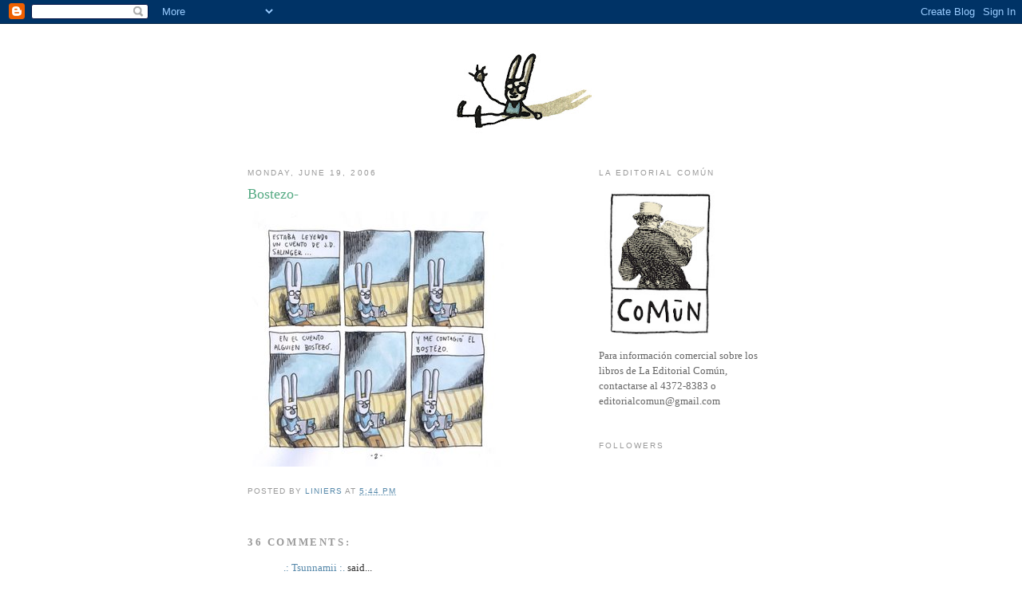

--- FILE ---
content_type: text/html; charset=UTF-8
request_url: https://macanudoliniers.blogspot.com/2006/06/bostezo.html?showComment=1150981740000
body_size: 21261
content:
<!DOCTYPE html>
<html dir='ltr'>
<head>
<link href='https://www.blogger.com/static/v1/widgets/2944754296-widget_css_bundle.css' rel='stylesheet' type='text/css'/>
<meta content='text/html; charset=UTF-8' http-equiv='Content-Type'/>
<meta content='blogger' name='generator'/>
<link href='https://macanudoliniers.blogspot.com/favicon.ico' rel='icon' type='image/x-icon'/>
<link href='http://macanudoliniers.blogspot.com/2006/06/bostezo.html' rel='canonical'/>
<link rel="alternate" type="application/atom+xml" title="Liniers: Cosas que te pasan si estás vivo - Atom" href="https://macanudoliniers.blogspot.com/feeds/posts/default" />
<link rel="alternate" type="application/rss+xml" title="Liniers: Cosas que te pasan si estás vivo - RSS" href="https://macanudoliniers.blogspot.com/feeds/posts/default?alt=rss" />
<link rel="service.post" type="application/atom+xml" title="Liniers: Cosas que te pasan si estás vivo - Atom" href="https://www.blogger.com/feeds/29891249/posts/default" />

<link rel="alternate" type="application/atom+xml" title="Liniers: Cosas que te pasan si estás vivo - Atom" href="https://macanudoliniers.blogspot.com/feeds/115075002555443028/comments/default" />
<!--Can't find substitution for tag [blog.ieCssRetrofitLinks]-->
<link href='http://photos1.blogger.com/blogger/5858/3195/320/cosas2.0.jpg' rel='image_src'/>
<meta content='http://macanudoliniers.blogspot.com/2006/06/bostezo.html' property='og:url'/>
<meta content='Bostezo-' property='og:title'/>
<meta content='' property='og:description'/>
<meta content='https://lh3.googleusercontent.com/blogger_img_proxy/AEn0k_swEPWyXsdrik6p_UJJI-bZCKBoNWfp2wPHTEE_1NhlMseGRpb49f42hH8fXMK5eht7c42IimeJw8bJfNdrexT1lCRkxrdxwpmcV9zjRQvhtEdP_P55BAJFU3Baf7rRpfI=w1200-h630-p-k-no-nu' property='og:image'/>
<title>Liniers: Cosas que te pasan si estás vivo: Bostezo-</title>
<style id='page-skin-1' type='text/css'><!--
/*
-----------------------------------------------
Blogger Template Style
Name:     Minima
Date:     26 Feb 2004
Updated by: Blogger Team
----------------------------------------------- */
/* Use this with templates/template-twocol.html */
body {
background:#ffffff;
margin:0;
color:#333333;
font:x-small Georgia Serif;
font-size/* */:/**/small;
font-size: /**/small;
text-align: center;
}
a:link {
color:#5588aa;
text-decoration:none;
}
a:visited {
color:#999999;
text-decoration:none;
}
a:hover {
color:#55aa83;
text-decoration:underline;
}
a img {
border-width:0;
}
/* Header
-----------------------------------------------
*/
#header-wrapper {
width:660px;
margin:0 auto 10px;
border:1px solid #ffffff;
}
#header-inner {
background-position: center;
margin-left: auto;
margin-right: auto;
}
#header {
margin: 5px;
border: 1px solid #ffffff;
text-align: center;
color:#666666;
}
#header h1 {
margin:5px 5px 0;
padding:15px 20px .25em;
line-height:1.2em;
text-transform:uppercase;
letter-spacing:.2em;
font: normal normal 200% Georgia, Serif;
}
#header a {
color:#666666;
text-decoration:none;
}
#header a:hover {
color:#666666;
}
#header .description {
margin:0 5px 5px;
padding:0 20px 15px;
max-width:700px;
text-transform:uppercase;
letter-spacing:.2em;
line-height: 1.4em;
font: normal normal 78% 'Trebuchet MS', Trebuchet, Arial, Verdana, Sans-serif;
color: #999999;
}
#header img {
margin-left: auto;
margin-right: auto;
}
/* Outer-Wrapper
----------------------------------------------- */
#outer-wrapper {
width: 660px;
margin:0 auto;
padding:10px;
text-align:left;
font: normal normal 100% Georgia, Serif;
}
#main-wrapper {
width: 410px;
float: left;
word-wrap: break-word; /* fix for long text breaking sidebar float in IE */
overflow: hidden;     /* fix for long non-text content breaking IE sidebar float */
}
#sidebar-wrapper {
width: 220px;
float: right;
word-wrap: break-word; /* fix for long text breaking sidebar float in IE */
overflow: hidden;      /* fix for long non-text content breaking IE sidebar float */
}
/* Headings
----------------------------------------------- */
h2 {
margin:1.5em 0 .75em;
font:normal normal 78% 'Trebuchet MS',Trebuchet,Arial,Verdana,Sans-serif;
line-height: 1.4em;
text-transform:uppercase;
letter-spacing:.2em;
color:#999999;
}
/* Posts
-----------------------------------------------
*/
h2.date-header {
margin:1.5em 0 .5em;
}
.post {
margin:.5em 0 1.5em;
border-bottom:1px dotted #ffffff;
padding-bottom:1.5em;
}
.post h3 {
margin:.25em 0 0;
padding:0 0 4px;
font-size:140%;
font-weight:normal;
line-height:1.4em;
color:#55aa83;
}
.post h3 a, .post h3 a:visited, .post h3 strong {
display:block;
text-decoration:none;
color:#55aa83;
font-weight:normal;
}
.post h3 strong, .post h3 a:hover {
color:#333333;
}
.post-body {
margin:0 0 .75em;
line-height:1.6em;
}
.post-body blockquote {
line-height:1.3em;
}
.post-footer {
margin: .75em 0;
color:#999999;
text-transform:uppercase;
letter-spacing:.1em;
font: normal normal 78% 'Trebuchet MS', Trebuchet, Arial, Verdana, Sans-serif;
line-height: 1.4em;
}
.comment-link {
margin-left:.6em;
}
.post img, table.tr-caption-container {
padding:4px;
border:1px solid #ffffff;
}
.tr-caption-container img {
border: none;
padding: 0;
}
.post blockquote {
margin:1em 20px;
}
.post blockquote p {
margin:.75em 0;
}
/* Comments
----------------------------------------------- */
#comments h4 {
margin:1em 0;
font-weight: bold;
line-height: 1.4em;
text-transform:uppercase;
letter-spacing:.2em;
color: #999999;
}
#comments-block {
margin:1em 0 1.5em;
line-height:1.6em;
}
#comments-block .comment-author {
margin:.5em 0;
}
#comments-block .comment-body {
margin:.25em 0 0;
}
#comments-block .comment-footer {
margin:-.25em 0 2em;
line-height: 1.4em;
text-transform:uppercase;
letter-spacing:.1em;
}
#comments-block .comment-body p {
margin:0 0 .75em;
}
.deleted-comment {
font-style:italic;
color:gray;
}
#blog-pager-newer-link {
float: left;
}
#blog-pager-older-link {
float: right;
}
#blog-pager {
text-align: center;
}
.feed-links {
clear: both;
line-height: 2.5em;
}
/* Sidebar Content
----------------------------------------------- */
.sidebar {
color: #666666;
line-height: 1.5em;
}
.sidebar ul {
list-style:none;
margin:0 0 0;
padding:0 0 0;
}
.sidebar li {
margin:0;
padding-top:0;
padding-right:0;
padding-bottom:.25em;
padding-left:15px;
text-indent:-15px;
line-height:1.5em;
}
.sidebar .widget, .main .widget {
border-bottom:1px dotted #ffffff;
margin:0 0 1.5em;
padding:0 0 1.5em;
}
.main .Blog {
border-bottom-width: 0;
}
/* Profile
----------------------------------------------- */
.profile-img {
float: left;
margin-top: 0;
margin-right: 5px;
margin-bottom: 5px;
margin-left: 0;
padding: 4px;
border: 1px solid #ffffff;
}
.profile-data {
margin:0;
text-transform:uppercase;
letter-spacing:.1em;
font: normal normal 78% 'Trebuchet MS', Trebuchet, Arial, Verdana, Sans-serif;
color: #999999;
font-weight: bold;
line-height: 1.6em;
}
.profile-datablock {
margin:.5em 0 .5em;
}
.profile-textblock {
margin: 0.5em 0;
line-height: 1.6em;
}
.profile-link {
font: normal normal 78% 'Trebuchet MS', Trebuchet, Arial, Verdana, Sans-serif;
text-transform: uppercase;
letter-spacing: .1em;
}
/* Footer
----------------------------------------------- */
#footer {
width:660px;
clear:both;
margin:0 auto;
padding-top:15px;
line-height: 1.6em;
text-transform:uppercase;
letter-spacing:.1em;
text-align: center;
}

--></style>
<link href='https://www.blogger.com/dyn-css/authorization.css?targetBlogID=29891249&amp;zx=4f12b4a2-9473-47e3-a896-5ad20dd8d265' media='none' onload='if(media!=&#39;all&#39;)media=&#39;all&#39;' rel='stylesheet'/><noscript><link href='https://www.blogger.com/dyn-css/authorization.css?targetBlogID=29891249&amp;zx=4f12b4a2-9473-47e3-a896-5ad20dd8d265' rel='stylesheet'/></noscript>
<meta name='google-adsense-platform-account' content='ca-host-pub-1556223355139109'/>
<meta name='google-adsense-platform-domain' content='blogspot.com'/>

</head>
<body>
<div class='navbar section' id='navbar'><div class='widget Navbar' data-version='1' id='Navbar1'><script type="text/javascript">
    function setAttributeOnload(object, attribute, val) {
      if(window.addEventListener) {
        window.addEventListener('load',
          function(){ object[attribute] = val; }, false);
      } else {
        window.attachEvent('onload', function(){ object[attribute] = val; });
      }
    }
  </script>
<div id="navbar-iframe-container"></div>
<script type="text/javascript" src="https://apis.google.com/js/platform.js"></script>
<script type="text/javascript">
      gapi.load("gapi.iframes:gapi.iframes.style.bubble", function() {
        if (gapi.iframes && gapi.iframes.getContext) {
          gapi.iframes.getContext().openChild({
              url: 'https://www.blogger.com/navbar/29891249?po\x3d115075002555443028\x26origin\x3dhttps://macanudoliniers.blogspot.com',
              where: document.getElementById("navbar-iframe-container"),
              id: "navbar-iframe"
          });
        }
      });
    </script><script type="text/javascript">
(function() {
var script = document.createElement('script');
script.type = 'text/javascript';
script.src = '//pagead2.googlesyndication.com/pagead/js/google_top_exp.js';
var head = document.getElementsByTagName('head')[0];
if (head) {
head.appendChild(script);
}})();
</script>
</div></div>
<div id='outer-wrapper'><div id='wrap2'>
<!-- skip links for text browsers -->
<span id='skiplinks' style='display:none;'>
<a href='#main'>skip to main </a> |
      <a href='#sidebar'>skip to sidebar</a>
</span>
<div id='header-wrapper'>
<div class='header section' id='header'><div class='widget Header' data-version='1' id='Header1'>
<div id='header-inner'>
<a href='https://macanudoliniers.blogspot.com/' style='display: block'>
<img alt='Liniers: Cosas que te pasan si estás vivo' height='131px; ' id='Header1_headerimg' src='https://blogger.googleusercontent.com/img/b/R29vZ2xl/AVvXsEh3uFcuKAqV6PtEwdtsceJ0HTV0KmPrntnYbVebtrXWctIUYO1s5AlMcexfmCRnHOpFGtndxYYPfHF5CvI6ZJGbDaUytFpk-ryWqi-1FK_YGMBp4aoHgh7HejHoD1PfRQ_9LVNv/s660/cosasbarra4.jpg' style='display: block' width='660px; '/>
</a>
</div>
</div></div>
</div>
<div id='content-wrapper'>
<div id='crosscol-wrapper' style='text-align:center'>
<div class='crosscol no-items section' id='crosscol'></div>
</div>
<div id='main-wrapper'>
<div class='main section' id='main'><div class='widget Blog' data-version='1' id='Blog1'>
<div class='blog-posts hfeed'>

          <div class="date-outer">
        
<h2 class='date-header'><span>Monday, June 19, 2006</span></h2>

          <div class="date-posts">
        
<div class='post-outer'>
<div class='post hentry uncustomized-post-template' itemprop='blogPost' itemscope='itemscope' itemtype='http://schema.org/BlogPosting'>
<meta content='http://photos1.blogger.com/blogger/5858/3195/320/cosas2.0.jpg' itemprop='image_url'/>
<meta content='29891249' itemprop='blogId'/>
<meta content='115075002555443028' itemprop='postId'/>
<a name='115075002555443028'></a>
<h3 class='post-title entry-title' itemprop='name'>
Bostezo-
</h3>
<div class='post-header'>
<div class='post-header-line-1'></div>
</div>
<div class='post-body entry-content' id='post-body-115075002555443028' itemprop='description articleBody'>
<a href="//photos1.blogger.com/blogger/5858/3195/1600/cosas2.0.jpg"><img alt="" border="0" src="//photos1.blogger.com/blogger/5858/3195/320/cosas2.0.jpg" style="FLOAT: left; MARGIN: 0px 10px 10px 0px; CURSOR: hand"></a>
<div style='clear: both;'></div>
</div>
<div class='post-footer'>
<div class='post-footer-line post-footer-line-1'>
<span class='post-author vcard'>
Posted by
<span class='fn' itemprop='author' itemscope='itemscope' itemtype='http://schema.org/Person'>
<meta content='https://www.blogger.com/profile/04845778461928063464' itemprop='url'/>
<a class='g-profile' href='https://www.blogger.com/profile/04845778461928063464' rel='author' title='author profile'>
<span itemprop='name'>Liniers</span>
</a>
</span>
</span>
<span class='post-timestamp'>
at
<meta content='http://macanudoliniers.blogspot.com/2006/06/bostezo.html' itemprop='url'/>
<a class='timestamp-link' href='https://macanudoliniers.blogspot.com/2006/06/bostezo.html' rel='bookmark' title='permanent link'><abbr class='published' itemprop='datePublished' title='2006-06-19T17:44:00-03:00'>5:44 PM</abbr></a>
</span>
<span class='post-comment-link'>
</span>
<span class='post-icons'>
<span class='item-control blog-admin pid-1436441819'>
<a href='https://www.blogger.com/post-edit.g?blogID=29891249&postID=115075002555443028&from=pencil' title='Edit Post'>
<img alt='' class='icon-action' height='18' src='https://resources.blogblog.com/img/icon18_edit_allbkg.gif' width='18'/>
</a>
</span>
</span>
<div class='post-share-buttons goog-inline-block'>
</div>
</div>
<div class='post-footer-line post-footer-line-2'>
<span class='post-labels'>
</span>
</div>
<div class='post-footer-line post-footer-line-3'>
<span class='post-location'>
</span>
</div>
</div>
</div>
<div class='comments' id='comments'>
<a name='comments'></a>
<h4>36 comments:</h4>
<div id='Blog1_comments-block-wrapper'>
<dl class='avatar-comment-indent' id='comments-block'>
<dt class='comment-author ' id='c115076722502274987'>
<a name='c115076722502274987'></a>
<div class="avatar-image-container vcard"><span dir="ltr"><a href="https://www.blogger.com/profile/14481074617791354347" target="" rel="nofollow" onclick="" class="avatar-hovercard" id="av-115076722502274987-14481074617791354347"><img src="https://resources.blogblog.com/img/blank.gif" width="35" height="35" class="delayLoad" style="display: none;" longdesc="//blogger.googleusercontent.com/img/b/R29vZ2xl/AVvXsEiA9XlF4x5zInuJHvNoTkzmKRaXAoMk1OzWdGf9IsDjZfG7Rwmw-uxvULFjDYff9IqYVbVqxHR1CEsDCfrQ_UlkgGyYTVl4ZqV3L1sKnBXfiIR3EflJvR308P2l3j-eIA/s45-c/AVATAR.jpg" alt="" title=".: Tsunnamii :.">

<noscript><img src="//blogger.googleusercontent.com/img/b/R29vZ2xl/AVvXsEiA9XlF4x5zInuJHvNoTkzmKRaXAoMk1OzWdGf9IsDjZfG7Rwmw-uxvULFjDYff9IqYVbVqxHR1CEsDCfrQ_UlkgGyYTVl4ZqV3L1sKnBXfiIR3EflJvR308P2l3j-eIA/s45-c/AVATAR.jpg" width="35" height="35" class="photo" alt=""></noscript></a></span></div>
<a href='https://www.blogger.com/profile/14481074617791354347' rel='nofollow'>.: Tsunnamii :.</a>
said...
</dt>
<dd class='comment-body' id='Blog1_cmt-115076722502274987'>
<p>
a mi me contagiaba la propaganda de TELECOM.. <BR/><BR/>jaja.. como a todo el mundo..
</p>
</dd>
<dd class='comment-footer'>
<span class='comment-timestamp'>
<a href='https://macanudoliniers.blogspot.com/2006/06/bostezo.html?showComment=1150767180000#c115076722502274987' title='comment permalink'>
June 19, 2006
</a>
<span class='item-control blog-admin pid-1771846946'>
<a class='comment-delete' href='https://www.blogger.com/comment/delete/29891249/115076722502274987' title='Delete Comment'>
<img src='https://resources.blogblog.com/img/icon_delete13.gif'/>
</a>
</span>
</span>
</dd>
<dt class='comment-author ' id='c115078045007002642'>
<a name='c115078045007002642'></a>
<div class="avatar-image-container avatar-stock"><span dir="ltr"><img src="//resources.blogblog.com/img/blank.gif" width="35" height="35" alt="" title="Anonymous">

</span></div>
Anonymous
said...
</dt>
<dd class='comment-body' id='Blog1_cmt-115078045007002642'>
<p>
Hoo... el log de liniers! Muy interesante^_^ Siempre me gusto tu trabajo! esta muy bueno! Es todo un honor postiar aca.
</p>
</dd>
<dd class='comment-footer'>
<span class='comment-timestamp'>
<a href='https://macanudoliniers.blogspot.com/2006/06/bostezo.html?showComment=1150780440000#c115078045007002642' title='comment permalink'>
June 20, 2006
</a>
<span class='item-control blog-admin pid-380532393'>
<a class='comment-delete' href='https://www.blogger.com/comment/delete/29891249/115078045007002642' title='Delete Comment'>
<img src='https://resources.blogblog.com/img/icon_delete13.gif'/>
</a>
</span>
</span>
</dd>
<dt class='comment-author ' id='c115081427132864306'>
<a name='c115081427132864306'></a>
<div class="avatar-image-container vcard"><span dir="ltr"><a href="https://www.blogger.com/profile/00837240053616071813" target="" rel="nofollow" onclick="" class="avatar-hovercard" id="av-115081427132864306-00837240053616071813"><img src="https://resources.blogblog.com/img/blank.gif" width="35" height="35" class="delayLoad" style="display: none;" longdesc="//1.bp.blogspot.com/_qB-H5Mp7Oj4/SaozDSL3PgI/AAAAAAAABkM/Zha-1DUUYDY/S45-s35/yo%2Bmsn.jpg" alt="" title="Fabian Zalazar">

<noscript><img src="//1.bp.blogspot.com/_qB-H5Mp7Oj4/SaozDSL3PgI/AAAAAAAABkM/Zha-1DUUYDY/S45-s35/yo%2Bmsn.jpg" width="35" height="35" class="photo" alt=""></noscript></a></span></div>
<a href='https://www.blogger.com/profile/00837240053616071813' rel='nofollow'>Fabian Zalazar</a>
said...
</dt>
<dd class='comment-body' id='Blog1_cmt-115081427132864306'>
<p>
Al fin L. era hora de ponerse un blog para publicar todo lo que "The Nation" no le permite. Soltate y volà hasta donde se te cante.<BR/>Salù<BR/>F.Z.<BR/>http://yo-conmigo.blogspot.com
</p>
</dd>
<dd class='comment-footer'>
<span class='comment-timestamp'>
<a href='https://macanudoliniers.blogspot.com/2006/06/bostezo.html?showComment=1150814220000#c115081427132864306' title='comment permalink'>
June 20, 2006
</a>
<span class='item-control blog-admin pid-1450142812'>
<a class='comment-delete' href='https://www.blogger.com/comment/delete/29891249/115081427132864306' title='Delete Comment'>
<img src='https://resources.blogblog.com/img/icon_delete13.gif'/>
</a>
</span>
</span>
</dd>
<dt class='comment-author blog-author' id='c115083111835559808'>
<a name='c115083111835559808'></a>
<div class="avatar-image-container vcard"><span dir="ltr"><a href="https://www.blogger.com/profile/04845778461928063464" target="" rel="nofollow" onclick="" class="avatar-hovercard" id="av-115083111835559808-04845778461928063464"><img src="https://resources.blogblog.com/img/blank.gif" width="35" height="35" class="delayLoad" style="display: none;" longdesc="//2.bp.blogspot.com/_J1mQHfgVGWM/SXqWZyZWcPI/AAAAAAAAAjE/xjqfQjEk2wA/S45-s35/llueve.jpg" alt="" title="Liniers">

<noscript><img src="//2.bp.blogspot.com/_J1mQHfgVGWM/SXqWZyZWcPI/AAAAAAAAAjE/xjqfQjEk2wA/S45-s35/llueve.jpg" width="35" height="35" class="photo" alt=""></noscript></a></span></div>
<a href='https://www.blogger.com/profile/04845778461928063464' rel='nofollow'>Liniers</a>
said...
</dt>
<dd class='comment-body' id='Blog1_cmt-115083111835559808'>
<p>
Gracias, vamos a ver què sale
</p>
</dd>
<dd class='comment-footer'>
<span class='comment-timestamp'>
<a href='https://macanudoliniers.blogspot.com/2006/06/bostezo.html?showComment=1150831080000#c115083111835559808' title='comment permalink'>
June 20, 2006
</a>
<span class='item-control blog-admin pid-1436441819'>
<a class='comment-delete' href='https://www.blogger.com/comment/delete/29891249/115083111835559808' title='Delete Comment'>
<img src='https://resources.blogblog.com/img/icon_delete13.gif'/>
</a>
</span>
</span>
</dd>
<dt class='comment-author ' id='c115084796345620479'>
<a name='c115084796345620479'></a>
<div class="avatar-image-container vcard"><span dir="ltr"><a href="https://www.blogger.com/profile/01460365277129193032" target="" rel="nofollow" onclick="" class="avatar-hovercard" id="av-115084796345620479-01460365277129193032"><img src="https://resources.blogblog.com/img/blank.gif" width="35" height="35" class="delayLoad" style="display: none;" longdesc="//blogger.googleusercontent.com/img/b/R29vZ2xl/AVvXsEh_seyMPQXf11Ii6qTvu9o5c6Tot3ojg6B7s-ywsvaP9NPFeTI2qOSd9IUTYXSNCEOHv6UtTU6Pj1QSwWgIS3DFsBOwQB_kzBvmDdql3Uu4yjxApq26ThuB4srsWH8qVw/s45-c/100_3059.jpg" alt="" title="eufemisma">

<noscript><img src="//blogger.googleusercontent.com/img/b/R29vZ2xl/AVvXsEh_seyMPQXf11Ii6qTvu9o5c6Tot3ojg6B7s-ywsvaP9NPFeTI2qOSd9IUTYXSNCEOHv6UtTU6Pj1QSwWgIS3DFsBOwQB_kzBvmDdql3Uu4yjxApq26ThuB4srsWH8qVw/s45-c/100_3059.jpg" width="35" height="35" class="photo" alt=""></noscript></a></span></div>
<a href='https://www.blogger.com/profile/01460365277129193032' rel='nofollow'>eufemisma</a>
said...
</dt>
<dd class='comment-body' id='Blog1_cmt-115084796345620479'>
<p>
Para mí que te obligan a decir que no te reprimen<BR/><BR/>=)<BR/><BR/><BR/>hahahah<BR/>todos creen eso<BR/><BR/>(?)<BR/><BR/>un besin !
</p>
</dd>
<dd class='comment-footer'>
<span class='comment-timestamp'>
<a href='https://macanudoliniers.blogspot.com/2006/06/bostezo.html?showComment=1150847940000#c115084796345620479' title='comment permalink'>
June 20, 2006
</a>
<span class='item-control blog-admin pid-513151812'>
<a class='comment-delete' href='https://www.blogger.com/comment/delete/29891249/115084796345620479' title='Delete Comment'>
<img src='https://resources.blogblog.com/img/icon_delete13.gif'/>
</a>
</span>
</span>
</dd>
<dt class='comment-author ' id='c115091314347963022'>
<a name='c115091314347963022'></a>
<div class="avatar-image-container vcard"><span dir="ltr"><a href="https://www.blogger.com/profile/07329761746557252022" target="" rel="nofollow" onclick="" class="avatar-hovercard" id="av-115091314347963022-07329761746557252022"><img src="https://resources.blogblog.com/img/blank.gif" width="35" height="35" class="delayLoad" style="display: none;" longdesc="//blogger.googleusercontent.com/img/b/R29vZ2xl/AVvXsEjSjA4Qj5-HYoJP8pEC4rcXvYfpCcLRCnJ3DW6lc1_NBRgnEM89EozwZCAwLTHeEHYTz82iIKD_endzrGr0RE8VBnZKbNdXzvVjOAdg7mMUlaairkShy_Jt9sjd35B5ZA/s45-c/yop1.jpg" alt="" title="Mar&iacute;a sola">

<noscript><img src="//blogger.googleusercontent.com/img/b/R29vZ2xl/AVvXsEjSjA4Qj5-HYoJP8pEC4rcXvYfpCcLRCnJ3DW6lc1_NBRgnEM89EozwZCAwLTHeEHYTz82iIKD_endzrGr0RE8VBnZKbNdXzvVjOAdg7mMUlaairkShy_Jt9sjd35B5ZA/s45-c/yop1.jpg" width="35" height="35" class="photo" alt=""></noscript></a></span></div>
<a href='https://www.blogger.com/profile/07329761746557252022' rel='nofollow'>María sola</a>
said...
</dt>
<dd class='comment-body' id='Blog1_cmt-115091314347963022'>
<p>
Simpre me contagio los bostezos,pero de todo, de libros,de la tele, de la gente x la calle, cuando dicen la palabra ya bostezo, es raro,aveces gracioso.<BR/>Q bueno q tengas este blog.<BR/>Q andes bien.
</p>
</dd>
<dd class='comment-footer'>
<span class='comment-timestamp'>
<a href='https://macanudoliniers.blogspot.com/2006/06/bostezo.html?showComment=1150913100000#c115091314347963022' title='comment permalink'>
June 21, 2006
</a>
<span class='item-control blog-admin pid-1382866759'>
<a class='comment-delete' href='https://www.blogger.com/comment/delete/29891249/115091314347963022' title='Delete Comment'>
<img src='https://resources.blogblog.com/img/icon_delete13.gif'/>
</a>
</span>
</span>
</dd>
<dt class='comment-author ' id='c115091315580296762'>
<a name='c115091315580296762'></a>
<div class="avatar-image-container vcard"><span dir="ltr"><a href="https://www.blogger.com/profile/07329761746557252022" target="" rel="nofollow" onclick="" class="avatar-hovercard" id="av-115091315580296762-07329761746557252022"><img src="https://resources.blogblog.com/img/blank.gif" width="35" height="35" class="delayLoad" style="display: none;" longdesc="//blogger.googleusercontent.com/img/b/R29vZ2xl/AVvXsEjSjA4Qj5-HYoJP8pEC4rcXvYfpCcLRCnJ3DW6lc1_NBRgnEM89EozwZCAwLTHeEHYTz82iIKD_endzrGr0RE8VBnZKbNdXzvVjOAdg7mMUlaairkShy_Jt9sjd35B5ZA/s45-c/yop1.jpg" alt="" title="Mar&iacute;a sola">

<noscript><img src="//blogger.googleusercontent.com/img/b/R29vZ2xl/AVvXsEjSjA4Qj5-HYoJP8pEC4rcXvYfpCcLRCnJ3DW6lc1_NBRgnEM89EozwZCAwLTHeEHYTz82iIKD_endzrGr0RE8VBnZKbNdXzvVjOAdg7mMUlaairkShy_Jt9sjd35B5ZA/s45-c/yop1.jpg" width="35" height="35" class="photo" alt=""></noscript></a></span></div>
<a href='https://www.blogger.com/profile/07329761746557252022' rel='nofollow'>María sola</a>
said...
</dt>
<dd class='comment-body' id='Blog1_cmt-115091315580296762'>
<span class='deleted-comment'>This comment has been removed by a blog administrator.</span>
</dd>
<dd class='comment-footer'>
<span class='comment-timestamp'>
<a href='https://macanudoliniers.blogspot.com/2006/06/bostezo.html?showComment=1150913100001#c115091315580296762' title='comment permalink'>
June 21, 2006
</a>
<span class='item-control blog-admin '>
<a class='comment-delete' href='https://www.blogger.com/comment/delete/29891249/115091315580296762' title='Delete Comment'>
<img src='https://resources.blogblog.com/img/icon_delete13.gif'/>
</a>
</span>
</span>
</dd>
<dt class='comment-author ' id='c115092138591610630'>
<a name='c115092138591610630'></a>
<div class="avatar-image-container avatar-stock"><span dir="ltr"><img src="//resources.blogblog.com/img/blank.gif" width="35" height="35" alt="" title="Anonymous">

</span></div>
Anonymous
said...
</dt>
<dd class='comment-body' id='Blog1_cmt-115092138591610630'>
<p>
A mi también me lo contagió esta historieta... sos groossso Liniers... tus tiras tienen efectos extra-papel.-<BR/><BR/>GRANDE PECHO FRIO!<BR/><BR/>P/D: espero que ande por ahí, por tu escritorio, el Fellini que hice, es pequeño.-
</p>
</dd>
<dd class='comment-footer'>
<span class='comment-timestamp'>
<a href='https://macanudoliniers.blogspot.com/2006/06/bostezo.html?showComment=1150921380000#c115092138591610630' title='comment permalink'>
June 21, 2006
</a>
<span class='item-control blog-admin pid-380532393'>
<a class='comment-delete' href='https://www.blogger.com/comment/delete/29891249/115092138591610630' title='Delete Comment'>
<img src='https://resources.blogblog.com/img/icon_delete13.gif'/>
</a>
</span>
</span>
</dd>
<dt class='comment-author ' id='c115092139801777971'>
<a name='c115092139801777971'></a>
<div class="avatar-image-container avatar-stock"><span dir="ltr"><img src="//resources.blogblog.com/img/blank.gif" width="35" height="35" alt="" title="Anonymous">

</span></div>
Anonymous
said...
</dt>
<dd class='comment-body' id='Blog1_cmt-115092139801777971'>
<p>
a mi me cintagia el del auto de adelante por el espejo retrovisor
</p>
</dd>
<dd class='comment-footer'>
<span class='comment-timestamp'>
<a href='https://macanudoliniers.blogspot.com/2006/06/bostezo.html?showComment=1150921380001#c115092139801777971' title='comment permalink'>
June 21, 2006
</a>
<span class='item-control blog-admin pid-380532393'>
<a class='comment-delete' href='https://www.blogger.com/comment/delete/29891249/115092139801777971' title='Delete Comment'>
<img src='https://resources.blogblog.com/img/icon_delete13.gif'/>
</a>
</span>
</span>
</dd>
<dt class='comment-author ' id='c115092549455452818'>
<a name='c115092549455452818'></a>
<div class="avatar-image-container vcard"><span dir="ltr"><a href="https://www.blogger.com/profile/07086687413243858125" target="" rel="nofollow" onclick="" class="avatar-hovercard" id="av-115092549455452818-07086687413243858125"><img src="https://resources.blogblog.com/img/blank.gif" width="35" height="35" class="delayLoad" style="display: none;" longdesc="//blogger.googleusercontent.com/img/b/R29vZ2xl/AVvXsEhWGHNhBBVpiL2UnLIlkEHA8OD0c1itx1iptiuFtpx-J95MnSM7ibmRZ29ZsF0YHMhr1SAvToMzl23tEoc6QeATQd8nkhK2nlCl7CxzCs2B-AdEzIoSThLWgLyP_xfiWg/s45-c/blogger.jpg" alt="" title="Semana On&iacute;rica">

<noscript><img src="//blogger.googleusercontent.com/img/b/R29vZ2xl/AVvXsEhWGHNhBBVpiL2UnLIlkEHA8OD0c1itx1iptiuFtpx-J95MnSM7ibmRZ29ZsF0YHMhr1SAvToMzl23tEoc6QeATQd8nkhK2nlCl7CxzCs2B-AdEzIoSThLWgLyP_xfiWg/s45-c/blogger.jpg" width="35" height="35" class="photo" alt=""></noscript></a></span></div>
<a href='https://www.blogger.com/profile/07086687413243858125' rel='nofollow'>Semana Onírica</a>
said...
</dt>
<dd class='comment-body' id='Blog1_cmt-115092549455452818'>
<p>
A mí me vino bárbaro un verano muy caluroso leer la novelización de "El Imperio Contraataca" (y bueh, todavía no había descubierto buena literatura en esa época), donde gran parte sucede en un planeta helado...llegué a sentir cierto fresquito, con 40 grados...<BR/><BR/>Hace poco, en el Américan Psycho me contagió la tensión y casi vomito en pleno colectivo.<BR/><BR/>-Santiago
</p>
</dd>
<dd class='comment-footer'>
<span class='comment-timestamp'>
<a href='https://macanudoliniers.blogspot.com/2006/06/bostezo.html?showComment=1150925460000#c115092549455452818' title='comment permalink'>
June 21, 2006
</a>
<span class='item-control blog-admin pid-1432276197'>
<a class='comment-delete' href='https://www.blogger.com/comment/delete/29891249/115092549455452818' title='Delete Comment'>
<img src='https://resources.blogblog.com/img/icon_delete13.gif'/>
</a>
</span>
</span>
</dd>
<dt class='comment-author ' id='c115093230028724571'>
<a name='c115093230028724571'></a>
<div class="avatar-image-container vcard"><span dir="ltr"><a href="https://www.blogger.com/profile/04016602927261431283" target="" rel="nofollow" onclick="" class="avatar-hovercard" id="av-115093230028724571-04016602927261431283"><img src="https://resources.blogblog.com/img/blank.gif" width="35" height="35" class="delayLoad" style="display: none;" longdesc="//blogger.googleusercontent.com/img/b/R29vZ2xl/AVvXsEhQ0QYM30IYQhE5_DGBOktWuxmN2k0U2mEM6V_WBd8L7NWJFuHcFVo3TRA-l6JHrWZW-1GQh7Q7tTu3W6OkbXdiYEcGpyBQ3LXEhvyjdtpvQRFdI0Zp122a-vJvS3jhM-M/s45-c-r/DSC01130.JPG" alt="" title="ailu">

<noscript><img src="//blogger.googleusercontent.com/img/b/R29vZ2xl/AVvXsEhQ0QYM30IYQhE5_DGBOktWuxmN2k0U2mEM6V_WBd8L7NWJFuHcFVo3TRA-l6JHrWZW-1GQh7Q7tTu3W6OkbXdiYEcGpyBQ3LXEhvyjdtpvQRFdI0Zp122a-vJvS3jhM-M/s45-c-r/DSC01130.JPG" width="35" height="35" class="photo" alt=""></noscript></a></span></div>
<a href='https://www.blogger.com/profile/04016602927261431283' rel='nofollow'>ailu</a>
said...
</dt>
<dd class='comment-body' id='Blog1_cmt-115093230028724571'>
<p>
me encantan estas tiras son lo más (Y) pulgares arriba
</p>
</dd>
<dd class='comment-footer'>
<span class='comment-timestamp'>
<a href='https://macanudoliniers.blogspot.com/2006/06/bostezo.html?showComment=1150932300000#c115093230028724571' title='comment permalink'>
June 21, 2006
</a>
<span class='item-control blog-admin pid-218329518'>
<a class='comment-delete' href='https://www.blogger.com/comment/delete/29891249/115093230028724571' title='Delete Comment'>
<img src='https://resources.blogblog.com/img/icon_delete13.gif'/>
</a>
</span>
</span>
</dd>
<dt class='comment-author ' id='c115093962534556310'>
<a name='c115093962534556310'></a>
<div class="avatar-image-container avatar-stock"><span dir="ltr"><img src="//resources.blogblog.com/img/blank.gif" width="35" height="35" alt="" title="Anonymous">

</span></div>
Anonymous
said...
</dt>
<dd class='comment-body' id='Blog1_cmt-115093962534556310'>
<p>
Me encanta J.D Salinger. Lastima que nunca volvio a publicar nada nuevo :/
</p>
</dd>
<dd class='comment-footer'>
<span class='comment-timestamp'>
<a href='https://macanudoliniers.blogspot.com/2006/06/bostezo.html?showComment=1150939620000#c115093962534556310' title='comment permalink'>
June 21, 2006
</a>
<span class='item-control blog-admin pid-380532393'>
<a class='comment-delete' href='https://www.blogger.com/comment/delete/29891249/115093962534556310' title='Delete Comment'>
<img src='https://resources.blogblog.com/img/icon_delete13.gif'/>
</a>
</span>
</span>
</dd>
<dt class='comment-author ' id='c115093982787374537'>
<a name='c115093982787374537'></a>
<div class="avatar-image-container vcard"><span dir="ltr"><a href="https://www.blogger.com/profile/15534476890684367589" target="" rel="nofollow" onclick="" class="avatar-hovercard" id="av-115093982787374537-15534476890684367589"><img src="https://resources.blogblog.com/img/blank.gif" width="35" height="35" class="delayLoad" style="display: none;" longdesc="//2.bp.blogspot.com/-_DKhJhIrtaQ/XgGOPZbdWWI/AAAAAAAAE0I/RyV30cFvOV0zRya5fBzwwTHo6X8lCX-aACK4BGAYYCw/s35/Autoret2%25252Bcopy.jpg" alt="" title="MelyPaz">

<noscript><img src="//2.bp.blogspot.com/-_DKhJhIrtaQ/XgGOPZbdWWI/AAAAAAAAE0I/RyV30cFvOV0zRya5fBzwwTHo6X8lCX-aACK4BGAYYCw/s35/Autoret2%25252Bcopy.jpg" width="35" height="35" class="photo" alt=""></noscript></a></span></div>
<a href='https://www.blogger.com/profile/15534476890684367589' rel='nofollow'>MelyPaz</a>
said...
</dt>
<dd class='comment-body' id='Blog1_cmt-115093982787374537'>
<p>
Updike también ayuda a quitar el insomnio.<BR/>Puede que esté diciendo una aberración, pero bueno...<BR/><BR/>Salú.
</p>
</dd>
<dd class='comment-footer'>
<span class='comment-timestamp'>
<a href='https://macanudoliniers.blogspot.com/2006/06/bostezo.html?showComment=1150939800000#c115093982787374537' title='comment permalink'>
June 21, 2006
</a>
<span class='item-control blog-admin pid-740090017'>
<a class='comment-delete' href='https://www.blogger.com/comment/delete/29891249/115093982787374537' title='Delete Comment'>
<img src='https://resources.blogblog.com/img/icon_delete13.gif'/>
</a>
</span>
</span>
</dd>
<dt class='comment-author ' id='c115096757239008745'>
<a name='c115096757239008745'></a>
<div class="avatar-image-container vcard"><span dir="ltr"><a href="https://www.blogger.com/profile/12910436576810253623" target="" rel="nofollow" onclick="" class="avatar-hovercard" id="av-115096757239008745-12910436576810253623"><img src="https://resources.blogblog.com/img/blank.gif" width="35" height="35" class="delayLoad" style="display: none;" longdesc="//1.bp.blogspot.com/_5iwabM91bwE/Saq77pvOrqI/AAAAAAAAANo/4vYaApWSB4U/S45-s35/castellammare%2Bdi%2Bstavia,%2Bvarano%2Bhill%2Bvilla%2Barianna%2Bcubicle%2Bstabiano_05.jpg" alt="" title="Carla">

<noscript><img src="//1.bp.blogspot.com/_5iwabM91bwE/Saq77pvOrqI/AAAAAAAAANo/4vYaApWSB4U/S45-s35/castellammare%2Bdi%2Bstavia,%2Bvarano%2Bhill%2Bvilla%2Barianna%2Bcubicle%2Bstabiano_05.jpg" width="35" height="35" class="photo" alt=""></noscript></a></span></div>
<a href='https://www.blogger.com/profile/12910436576810253623' rel='nofollow'>Carla</a>
said...
</dt>
<dd class='comment-body' id='Blog1_cmt-115096757239008745'>
<p>
recuerdo cuando ví Lapsang Souchong en una tira no cupe en mí de alegría y extásis!. <BR/><BR/>el mismo conseguí por ebay un  vendedor alemán que me envia el te desde desde china. (dicho sea de paso está muy bueno, así que si alguien quiere la dire es hagen.n@web.de).<BR/><BR/>gogol.<BR/><BR/>pd. hay algo particular en las tiras que me recuerda a adrian mole. pero quizás sea mi fiebre.<BR/>pd2. zippo: mucha gente compra la nación todos los días, típico sindrome mitá liniers, mitá "esperando a barcelona".
</p>
</dd>
<dd class='comment-footer'>
<span class='comment-timestamp'>
<a href='https://macanudoliniers.blogspot.com/2006/06/bostezo.html?showComment=1150967520000#c115096757239008745' title='comment permalink'>
June 22, 2006
</a>
<span class='item-control blog-admin pid-1793116679'>
<a class='comment-delete' href='https://www.blogger.com/comment/delete/29891249/115096757239008745' title='Delete Comment'>
<img src='https://resources.blogblog.com/img/icon_delete13.gif'/>
</a>
</span>
</span>
</dd>
<dt class='comment-author ' id='c115098177236424235'>
<a name='c115098177236424235'></a>
<div class="avatar-image-container avatar-stock"><span dir="ltr"><img src="//resources.blogblog.com/img/blank.gif" width="35" height="35" alt="" title="Anonymous">

</span></div>
Anonymous
said...
</dt>
<dd class='comment-body' id='Blog1_cmt-115098177236424235'>
<p>
A mi me dan ganas de comer jabalí cuando leo a Obelix. &#191;alguien sabe dónde puedo conseguir un menhir?
</p>
</dd>
<dd class='comment-footer'>
<span class='comment-timestamp'>
<a href='https://macanudoliniers.blogspot.com/2006/06/bostezo.html?showComment=1150981740000#c115098177236424235' title='comment permalink'>
June 22, 2006
</a>
<span class='item-control blog-admin pid-380532393'>
<a class='comment-delete' href='https://www.blogger.com/comment/delete/29891249/115098177236424235' title='Delete Comment'>
<img src='https://resources.blogblog.com/img/icon_delete13.gif'/>
</a>
</span>
</span>
</dd>
<dt class='comment-author ' id='c115098423719818642'>
<a name='c115098423719818642'></a>
<div class="avatar-image-container avatar-stock"><span dir="ltr"><img src="//resources.blogblog.com/img/blank.gif" width="35" height="35" alt="" title="Anonymous">

</span></div>
Anonymous
said...
</dt>
<dd class='comment-body' id='Blog1_cmt-115098423719818642'>
<p>
uy, a mí me contagió el bostezo leerlo acá :o jaja<BR/><BR/>saludos, don liniers :D
</p>
</dd>
<dd class='comment-footer'>
<span class='comment-timestamp'>
<a href='https://macanudoliniers.blogspot.com/2006/06/bostezo.html?showComment=1150984200000#c115098423719818642' title='comment permalink'>
June 22, 2006
</a>
<span class='item-control blog-admin pid-380532393'>
<a class='comment-delete' href='https://www.blogger.com/comment/delete/29891249/115098423719818642' title='Delete Comment'>
<img src='https://resources.blogblog.com/img/icon_delete13.gif'/>
</a>
</span>
</span>
</dd>
<dt class='comment-author ' id='c115099124302018504'>
<a name='c115099124302018504'></a>
<div class="avatar-image-container avatar-stock"><span dir="ltr"><img src="//resources.blogblog.com/img/blank.gif" width="35" height="35" alt="" title="Anonymous">

</span></div>
Anonymous
said...
</dt>
<dd class='comment-body' id='Blog1_cmt-115099124302018504'>
<p>
tu chiste me contagió el bostezo.<BR/><BR/>pero si vos sos un poeta!!!<BR/><BR/>gracias. gracias.gracias.gracias.gracias.
</p>
</dd>
<dd class='comment-footer'>
<span class='comment-timestamp'>
<a href='https://macanudoliniers.blogspot.com/2006/06/bostezo.html?showComment=1150991220000#c115099124302018504' title='comment permalink'>
June 22, 2006
</a>
<span class='item-control blog-admin pid-380532393'>
<a class='comment-delete' href='https://www.blogger.com/comment/delete/29891249/115099124302018504' title='Delete Comment'>
<img src='https://resources.blogblog.com/img/icon_delete13.gif'/>
</a>
</span>
</span>
</dd>
<dt class='comment-author ' id='c115101553950307401'>
<a name='c115101553950307401'></a>
<div class="avatar-image-container vcard"><span dir="ltr"><a href="https://www.blogger.com/profile/12910436576810253623" target="" rel="nofollow" onclick="" class="avatar-hovercard" id="av-115101553950307401-12910436576810253623"><img src="https://resources.blogblog.com/img/blank.gif" width="35" height="35" class="delayLoad" style="display: none;" longdesc="//1.bp.blogspot.com/_5iwabM91bwE/Saq77pvOrqI/AAAAAAAAANo/4vYaApWSB4U/S45-s35/castellammare%2Bdi%2Bstavia,%2Bvarano%2Bhill%2Bvilla%2Barianna%2Bcubicle%2Bstabiano_05.jpg" alt="" title="Carla">

<noscript><img src="//1.bp.blogspot.com/_5iwabM91bwE/Saq77pvOrqI/AAAAAAAAANo/4vYaApWSB4U/S45-s35/castellammare%2Bdi%2Bstavia,%2Bvarano%2Bhill%2Bvilla%2Barianna%2Bcubicle%2Bstabiano_05.jpg" width="35" height="35" class="photo" alt=""></noscript></a></span></div>
<a href='https://www.blogger.com/profile/12910436576810253623' rel='nofollow'>Carla</a>
said...
</dt>
<dd class='comment-body' id='Blog1_cmt-115101553950307401'>
<p>
por tutatis!.<BR/>no.
</p>
</dd>
<dd class='comment-footer'>
<span class='comment-timestamp'>
<a href='https://macanudoliniers.blogspot.com/2006/06/bostezo.html?showComment=1151015520000#c115101553950307401' title='comment permalink'>
June 22, 2006
</a>
<span class='item-control blog-admin pid-1793116679'>
<a class='comment-delete' href='https://www.blogger.com/comment/delete/29891249/115101553950307401' title='Delete Comment'>
<img src='https://resources.blogblog.com/img/icon_delete13.gif'/>
</a>
</span>
</span>
</dd>
<dt class='comment-author ' id='c115106623006865682'>
<a name='c115106623006865682'></a>
<div class="avatar-image-container avatar-stock"><span dir="ltr"><a href="https://www.blogger.com/profile/17904978492149784127" target="" rel="nofollow" onclick="" class="avatar-hovercard" id="av-115106623006865682-17904978492149784127"><img src="//www.blogger.com/img/blogger_logo_round_35.png" width="35" height="35" alt="" title="Unknown">

</a></span></div>
<a href='https://www.blogger.com/profile/17904978492149784127' rel='nofollow'>Unknown</a>
said...
</dt>
<dd class='comment-body' id='Blog1_cmt-115106623006865682'>
<p>
uhh...que sueño que hace, &#161;pero si está buenísimo! <BR/>Genial Liniers: gracias :)
</p>
</dd>
<dd class='comment-footer'>
<span class='comment-timestamp'>
<a href='https://macanudoliniers.blogspot.com/2006/06/bostezo.html?showComment=1151066220000#c115106623006865682' title='comment permalink'>
June 23, 2006
</a>
<span class='item-control blog-admin pid-597818577'>
<a class='comment-delete' href='https://www.blogger.com/comment/delete/29891249/115106623006865682' title='Delete Comment'>
<img src='https://resources.blogblog.com/img/icon_delete13.gif'/>
</a>
</span>
</span>
</dd>
<dt class='comment-author ' id='c115108346155987938'>
<a name='c115108346155987938'></a>
<div class="avatar-image-container avatar-stock"><span dir="ltr"><img src="//resources.blogblog.com/img/blank.gif" width="35" height="35" alt="" title="Anonymous">

</span></div>
Anonymous
said...
</dt>
<dd class='comment-body' id='Blog1_cmt-115108346155987938'>
<p>
lei un poco de los otros post para saber que ponian,la verdad que al momento de firmar uno intenta no sentirse tonto (al menos eso me pasa a mi)...<BR/>asi me di cuenta que muchos tienen razon...hay algo que no puede faltar..y es decirte "gracias"...<BR/>sobre los bostezos...tanto pensar en ellos me provocan ganas de bostezar...es verdaderamente posible eso????????... gracias nuevamente...celina
</p>
</dd>
<dd class='comment-footer'>
<span class='comment-timestamp'>
<a href='https://macanudoliniers.blogspot.com/2006/06/bostezo.html?showComment=1151083440000#c115108346155987938' title='comment permalink'>
June 23, 2006
</a>
<span class='item-control blog-admin pid-380532393'>
<a class='comment-delete' href='https://www.blogger.com/comment/delete/29891249/115108346155987938' title='Delete Comment'>
<img src='https://resources.blogblog.com/img/icon_delete13.gif'/>
</a>
</span>
</span>
</dd>
<dt class='comment-author ' id='c115110656441113770'>
<a name='c115110656441113770'></a>
<div class="avatar-image-container avatar-stock"><span dir="ltr"><a href="https://www.blogger.com/profile/05611119318310160413" target="" rel="nofollow" onclick="" class="avatar-hovercard" id="av-115110656441113770-05611119318310160413"><img src="//www.blogger.com/img/blogger_logo_round_35.png" width="35" height="35" alt="" title="Profeta">

</a></span></div>
<a href='https://www.blogger.com/profile/05611119318310160413' rel='nofollow'>Profeta</a>
said...
</dt>
<dd class='comment-body' id='Blog1_cmt-115110656441113770'>
<p>
A mí me pasó lo mismo!<BR/><BR/><BR/>Pero con otro libro. Creo que fue con El Beso de la mujer araña, de Puig.<BR/><BR/>Es el mejor bostezo que leí en mi vida.<BR/><BR/>Igual seguiré buscando mejores bostezos, porque sino no tiene gracia.<BR/><BR/><BR/><BR/><BR/><BR/><BR/><BR/><BR/><BR/><BR/><BR/>Luli.-
</p>
</dd>
<dd class='comment-footer'>
<span class='comment-timestamp'>
<a href='https://macanudoliniers.blogspot.com/2006/06/bostezo.html?showComment=1151106540000#c115110656441113770' title='comment permalink'>
June 23, 2006
</a>
<span class='item-control blog-admin pid-664533997'>
<a class='comment-delete' href='https://www.blogger.com/comment/delete/29891249/115110656441113770' title='Delete Comment'>
<img src='https://resources.blogblog.com/img/icon_delete13.gif'/>
</a>
</span>
</span>
</dd>
<dt class='comment-author ' id='c115111195421493614'>
<a name='c115111195421493614'></a>
<div class="avatar-image-container avatar-stock"><span dir="ltr"><a href="https://www.blogger.com/profile/12397950289214006120" target="" rel="nofollow" onclick="" class="avatar-hovercard" id="av-115111195421493614-12397950289214006120"><img src="//www.blogger.com/img/blogger_logo_round_35.png" width="35" height="35" alt="" title="Diego Peluffo">

</a></span></div>
<a href='https://www.blogger.com/profile/12397950289214006120' rel='nofollow'>Diego Peluffo</a>
said...
</dt>
<dd class='comment-body' id='Blog1_cmt-115111195421493614'>
<p>
Muy bueno Liniers!<BR/>Me hiciste acordar de algo que escribí hace mucho..<BR/><BR/>No hay mejor bostezo que el del perro<BR/>las patas estiradas hacia adelante<BR/>el hocico que quiere meterse en el suelo<BR/>el lomo como un tobogán peludo<BR/>una boca que se abre de vértice a vértice<BR/>Nunca hubo un cansancio que se mueva tanto<BR/>un agite que dé tanto sueño<BR/><BR/>Muy bueno poder leerte todos los días.<BR/>Un abrazo.
</p>
</dd>
<dd class='comment-footer'>
<span class='comment-timestamp'>
<a href='https://macanudoliniers.blogspot.com/2006/06/bostezo.html?showComment=1151111940000#c115111195421493614' title='comment permalink'>
June 23, 2006
</a>
<span class='item-control blog-admin pid-870813099'>
<a class='comment-delete' href='https://www.blogger.com/comment/delete/29891249/115111195421493614' title='Delete Comment'>
<img src='https://resources.blogblog.com/img/icon_delete13.gif'/>
</a>
</span>
</span>
</dd>
<dt class='comment-author ' id='c115111674257710541'>
<a name='c115111674257710541'></a>
<div class="avatar-image-container avatar-stock"><span dir="ltr"><a href="https://www.blogger.com/profile/17824650602436029937" target="" rel="nofollow" onclick="" class="avatar-hovercard" id="av-115111674257710541-17824650602436029937"><img src="//www.blogger.com/img/blogger_logo_round_35.png" width="35" height="35" alt="" title="yo">

</a></span></div>
<a href='https://www.blogger.com/profile/17824650602436029937' rel='nofollow'>yo</a>
said...
</dt>
<dd class='comment-body' id='Blog1_cmt-115111674257710541'>
<p>
a mí me pasaba con un tema de Alejandro Filio... que se ponía así ocmo tranquilo y... nada... me hacía bostezar, pero era re.lindo.<BR/><BR/>Listo, recién mientras escribía "bostezar" bostecé. qué loco!
</p>
</dd>
<dd class='comment-footer'>
<span class='comment-timestamp'>
<a href='https://macanudoliniers.blogspot.com/2006/06/bostezo.html?showComment=1151116740000#c115111674257710541' title='comment permalink'>
June 23, 2006
</a>
<span class='item-control blog-admin pid-1628222104'>
<a class='comment-delete' href='https://www.blogger.com/comment/delete/29891249/115111674257710541' title='Delete Comment'>
<img src='https://resources.blogblog.com/img/icon_delete13.gif'/>
</a>
</span>
</span>
</dd>
<dt class='comment-author ' id='c115113488551194927'>
<a name='c115113488551194927'></a>
<div class="avatar-image-container vcard"><span dir="ltr"><a href="https://www.blogger.com/profile/02011723724089071061" target="" rel="nofollow" onclick="" class="avatar-hovercard" id="av-115113488551194927-02011723724089071061"><img src="https://resources.blogblog.com/img/blank.gif" width="35" height="35" class="delayLoad" style="display: none;" longdesc="//blogger.googleusercontent.com/img/b/R29vZ2xl/AVvXsEgm4cf9VL8eIclI_xVhro-w5u5FalDtXIGkdX1KwEVjy9s9xm9taa3EjvZ029_jMA8EhyYcDCBQX8PPWDpC9w-q31mhEoiwXwHZNgY4Z0w7voLFJ5TUMpcFuAc9tOTg6Q/s45-c/MirHC.jpg" alt="" title="Miriam">

<noscript><img src="//blogger.googleusercontent.com/img/b/R29vZ2xl/AVvXsEgm4cf9VL8eIclI_xVhro-w5u5FalDtXIGkdX1KwEVjy9s9xm9taa3EjvZ029_jMA8EhyYcDCBQX8PPWDpC9w-q31mhEoiwXwHZNgY4Z0w7voLFJ5TUMpcFuAc9tOTg6Q/s45-c/MirHC.jpg" width="35" height="35" class="photo" alt=""></noscript></a></span></div>
<a href='https://www.blogger.com/profile/02011723724089071061' rel='nofollow'>Miriam</a>
said...
</dt>
<dd class='comment-body' id='Blog1_cmt-115113488551194927'>
<p>
ah que loco esto me late el corazon rapidito, no puedo creer q te este escribiendo a vos...<BR/>me comunique con ed. de la flor para saber algo de tu libro.<BR/>Pero hace un ratito en una pagina me encontre la novedad...liniers tiene blog, no me lo creia...dije nooo este es alguien q quiere como 1000 comentarios. uf<BR/>flaco q lindo...lo mas lindo de todo es q yo me vine de bs as al campo y tus historietas las conoci en un blog de peru.<BR/>un blog de alguien q te quiere mucho<BR/>te dejo la dire, si lees el 5/6 te van a gustar los dibujos, yo creo <BR/>pero ademas abajo estás vos.<BR/>Y yo no compro el diario, soy más pag.12 en eso, pero te veo siempre y sos como el sueño q todos tenemos adentro, que no nos vean afuera como los cancheros, que sepan que también hay Liniers aqui, q no nos creemos nada especial, solo asi, como somos.<BR/>no sabes el abrazo q te mando por hacerme reir y pensar, pensar en nosotros q tambien somos sensibles como vos.<BR/>uf. q largo, ja, yo soy asi, no puedo cambiar ni para escribirte a vos. lo mio es la guerra y la paz ja<BR/>beso.Miriam<BR/>pd. ah, en el subte a mi me gustaba bostezar a proposito, bien grande, bien temprano, aunque no fuera cierto, jaa por eso de la reaccion en cadena..ja y funciona!<BR/>funciona!
</p>
</dd>
<dd class='comment-footer'>
<span class='comment-timestamp'>
<a href='https://macanudoliniers.blogspot.com/2006/06/bostezo.html?showComment=1151134860000#c115113488551194927' title='comment permalink'>
June 24, 2006
</a>
<span class='item-control blog-admin pid-703152137'>
<a class='comment-delete' href='https://www.blogger.com/comment/delete/29891249/115113488551194927' title='Delete Comment'>
<img src='https://resources.blogblog.com/img/icon_delete13.gif'/>
</a>
</span>
</span>
</dd>
<dt class='comment-author ' id='c115113557942686365'>
<a name='c115113557942686365'></a>
<div class="avatar-image-container vcard"><span dir="ltr"><a href="https://www.blogger.com/profile/02011723724089071061" target="" rel="nofollow" onclick="" class="avatar-hovercard" id="av-115113557942686365-02011723724089071061"><img src="https://resources.blogblog.com/img/blank.gif" width="35" height="35" class="delayLoad" style="display: none;" longdesc="//blogger.googleusercontent.com/img/b/R29vZ2xl/AVvXsEgm4cf9VL8eIclI_xVhro-w5u5FalDtXIGkdX1KwEVjy9s9xm9taa3EjvZ029_jMA8EhyYcDCBQX8PPWDpC9w-q31mhEoiwXwHZNgY4Z0w7voLFJ5TUMpcFuAc9tOTg6Q/s45-c/MirHC.jpg" alt="" title="Miriam">

<noscript><img src="//blogger.googleusercontent.com/img/b/R29vZ2xl/AVvXsEgm4cf9VL8eIclI_xVhro-w5u5FalDtXIGkdX1KwEVjy9s9xm9taa3EjvZ029_jMA8EhyYcDCBQX8PPWDpC9w-q31mhEoiwXwHZNgY4Z0w7voLFJ5TUMpcFuAc9tOTg6Q/s45-c/MirHC.jpg" width="35" height="35" class="photo" alt=""></noscript></a></span></div>
<a href='https://www.blogger.com/profile/02011723724089071061' rel='nofollow'>Miriam</a>
said...
</dt>
<dd class='comment-body' id='Blog1_cmt-115113557942686365'>
<p>
uf y no le puedo dejar la culpa a la lluvia q empezo a caer fuerte,  ni a q son las cinco de la matina...<BR/>es q soy asi ja aca dejo el link<BR/><BR/>http://yujuuuuuu.blogspot.com/2006_06_01_yujuuuuuu_archive.html
</p>
</dd>
<dd class='comment-footer'>
<span class='comment-timestamp'>
<a href='https://macanudoliniers.blogspot.com/2006/06/bostezo.html?showComment=1151135520000#c115113557942686365' title='comment permalink'>
June 24, 2006
</a>
<span class='item-control blog-admin pid-703152137'>
<a class='comment-delete' href='https://www.blogger.com/comment/delete/29891249/115113557942686365' title='Delete Comment'>
<img src='https://resources.blogblog.com/img/icon_delete13.gif'/>
</a>
</span>
</span>
</dd>
<dt class='comment-author ' id='c115120056052677359'>
<a name='c115120056052677359'></a>
<div class="avatar-image-container avatar-stock"><span dir="ltr"><img src="//resources.blogblog.com/img/blank.gif" width="35" height="35" alt="" title="Anonymous">

</span></div>
Anonymous
said...
</dt>
<dd class='comment-body' id='Blog1_cmt-115120056052677359'>
<p>
Salinger?<BR/><BR/>Menos mal que bostezaste y no se te dio por matar a Ringo o Paul!<BR/><BR/>Qué bueno un blog con tus cosas. La verdad te admiro mucho, me suscribí a la sección de humor de La Nacion para reírme y reflexionar todos los días con alguna de tus tiras.<BR/><BR/>Un abrazo.
</p>
</dd>
<dd class='comment-footer'>
<span class='comment-timestamp'>
<a href='https://macanudoliniers.blogspot.com/2006/06/bostezo.html?showComment=1151200560000#c115120056052677359' title='comment permalink'>
June 24, 2006
</a>
<span class='item-control blog-admin pid-380532393'>
<a class='comment-delete' href='https://www.blogger.com/comment/delete/29891249/115120056052677359' title='Delete Comment'>
<img src='https://resources.blogblog.com/img/icon_delete13.gif'/>
</a>
</span>
</span>
</dd>
<dt class='comment-author blog-author' id='c115120990965992465'>
<a name='c115120990965992465'></a>
<div class="avatar-image-container vcard"><span dir="ltr"><a href="https://www.blogger.com/profile/04845778461928063464" target="" rel="nofollow" onclick="" class="avatar-hovercard" id="av-115120990965992465-04845778461928063464"><img src="https://resources.blogblog.com/img/blank.gif" width="35" height="35" class="delayLoad" style="display: none;" longdesc="//2.bp.blogspot.com/_J1mQHfgVGWM/SXqWZyZWcPI/AAAAAAAAAjE/xjqfQjEk2wA/S45-s35/llueve.jpg" alt="" title="Liniers">

<noscript><img src="//2.bp.blogspot.com/_J1mQHfgVGWM/SXqWZyZWcPI/AAAAAAAAAjE/xjqfQjEk2wA/S45-s35/llueve.jpg" width="35" height="35" class="photo" alt=""></noscript></a></span></div>
<a href='https://www.blogger.com/profile/04845778461928063464' rel='nofollow'>Liniers</a>
said...
</dt>
<dd class='comment-body' id='Blog1_cmt-115120990965992465'>
<p>
Chapman!
</p>
</dd>
<dd class='comment-footer'>
<span class='comment-timestamp'>
<a href='https://macanudoliniers.blogspot.com/2006/06/bostezo.html?showComment=1151209860000#c115120990965992465' title='comment permalink'>
June 25, 2006
</a>
<span class='item-control blog-admin pid-1436441819'>
<a class='comment-delete' href='https://www.blogger.com/comment/delete/29891249/115120990965992465' title='Delete Comment'>
<img src='https://resources.blogblog.com/img/icon_delete13.gif'/>
</a>
</span>
</span>
</dd>
<dt class='comment-author ' id='c115239096672719010'>
<a name='c115239096672719010'></a>
<div class="avatar-image-container avatar-stock"><span dir="ltr"><img src="//resources.blogblog.com/img/blank.gif" width="35" height="35" alt="" title="Anonymous">

</span></div>
Anonymous
said...
</dt>
<dd class='comment-body' id='Blog1_cmt-115239096672719010'>
<p>
Buenas Señor Liniers, era hora de que ponga este sitio con chistes y demas situaciones humoristicas normales que pueden sucederle a cualquiera. Realmente en este tema soy solo un novato, e leido muy poco de tu obra, pero en lo que realmente concuerdo, es en que te tenes que poner a laburar, si, si, eso mismo viejo (este tipo de termino es usado por viejos u jovenes un tanto ancianos) a laburar, (bueh, relmente se me paso la mano, es que te tengo envidia), como es posible que "en las verdaderas aventuras de liniers" no hagas un carajo, lees trancuchi, te levantas a la hora que se te antoja (nunca hay una alarma tensionante que te despierte de malas) , luego con suerte si estas de buenas dibujas (no es necesario que estes inspirado, ya que tus seguidores saben comprender lo que es sentarse frente a una hoja en blanco (cuanta presion) y hacer volar la imaginacion, aunque a veces esta no tenga ganas de volar y simplemente quiera salir a dar un paseo a pie) lo que se te viene a la cabeza, eso es magnifico, en muchos puntos me siento identificado, (cualquier persona que sea unos centavos despistado y que tenga algo que entintar se puede hacer un bello tatuaje pinchandoce con el plumin)ya que tambien dibujo y realmente me gustaria tener esa vida (tal vez me equivoque, lo cual es muy factible (siempre me equivoco)y este en este momento diciendo puras sandeces) tan simple y relajada que nos refregas en la cara llena de les luthiers, cenas, shows, cenas-shows, y primitos disfrazados de spiderman con gatos skaeters sobre aviones. Realmente es muy bueno lo que haces y me sentiria dichoso si me respondieses el mensaje, desde ya saludos, exitos y mucha mierda.<BR/><BR/>Iván
</p>
</dd>
<dd class='comment-footer'>
<span class='comment-timestamp'>
<a href='https://macanudoliniers.blogspot.com/2006/06/bostezo.html?showComment=1152390960000#c115239096672719010' title='comment permalink'>
July 08, 2006
</a>
<span class='item-control blog-admin pid-380532393'>
<a class='comment-delete' href='https://www.blogger.com/comment/delete/29891249/115239096672719010' title='Delete Comment'>
<img src='https://resources.blogblog.com/img/icon_delete13.gif'/>
</a>
</span>
</span>
</dd>
<dt class='comment-author ' id='c115498406138193948'>
<a name='c115498406138193948'></a>
<div class="avatar-image-container avatar-stock"><span dir="ltr"><img src="//resources.blogblog.com/img/blank.gif" width="35" height="35" alt="" title="Anonymous">

</span></div>
Anonymous
said...
</dt>
<dd class='comment-body' id='Blog1_cmt-115498406138193948'>
<p>
Me da un poco de vergüenza postear en un blog tan visitado. Encantadoras las tiras y demás publicaciones.
</p>
</dd>
<dd class='comment-footer'>
<span class='comment-timestamp'>
<a href='https://macanudoliniers.blogspot.com/2006/06/bostezo.html?showComment=1154984040000#c115498406138193948' title='comment permalink'>
August 07, 2006
</a>
<span class='item-control blog-admin pid-380532393'>
<a class='comment-delete' href='https://www.blogger.com/comment/delete/29891249/115498406138193948' title='Delete Comment'>
<img src='https://resources.blogblog.com/img/icon_delete13.gif'/>
</a>
</span>
</span>
</dd>
<dt class='comment-author ' id='c116347912955414677'>
<a name='c116347912955414677'></a>
<div class="avatar-image-container vcard"><span dir="ltr"><a href="https://www.blogger.com/profile/14873600051145707467" target="" rel="nofollow" onclick="" class="avatar-hovercard" id="av-116347912955414677-14873600051145707467"><img src="https://resources.blogblog.com/img/blank.gif" width="35" height="35" class="delayLoad" style="display: none;" longdesc="//blogger.googleusercontent.com/img/b/R29vZ2xl/AVvXsEh1wJDSLCx_DDV07tUe8rXu0flXviwZEtb441oHmIIF3SEi6yBpi7ma502RRqHp7mZJ4rCDoPF2ixU-rN62B9rtZly4hAdsvitU9B_psLmbSpAVcwDFQXUi07roHAY/s45-c/acatexisBLOGICON.jpg" alt="" title="catexia">

<noscript><img src="//blogger.googleusercontent.com/img/b/R29vZ2xl/AVvXsEh1wJDSLCx_DDV07tUe8rXu0flXviwZEtb441oHmIIF3SEi6yBpi7ma502RRqHp7mZJ4rCDoPF2ixU-rN62B9rtZly4hAdsvitU9B_psLmbSpAVcwDFQXUi07roHAY/s45-c/acatexisBLOGICON.jpg" width="35" height="35" class="photo" alt=""></noscript></a></span></div>
<a href='https://www.blogger.com/profile/14873600051145707467' rel='nofollow'>catexia</a>
said...
</dt>
<dd class='comment-body' id='Blog1_cmt-116347912955414677'>
<p>
salinger!<BR/>"franny & zooey" es tan pero tan... espectacular....
</p>
</dd>
<dd class='comment-footer'>
<span class='comment-timestamp'>
<a href='https://macanudoliniers.blogspot.com/2006/06/bostezo.html?showComment=1163479080000#c116347912955414677' title='comment permalink'>
November 14, 2006
</a>
<span class='item-control blog-admin pid-1529618921'>
<a class='comment-delete' href='https://www.blogger.com/comment/delete/29891249/116347912955414677' title='Delete Comment'>
<img src='https://resources.blogblog.com/img/icon_delete13.gif'/>
</a>
</span>
</span>
</dd>
<dt class='comment-author ' id='c552674500282775263'>
<a name='c552674500282775263'></a>
<div class="avatar-image-container avatar-stock"><span dir="ltr"><a href="https://www.blogger.com/profile/11470431008797308847" target="" rel="nofollow" onclick="" class="avatar-hovercard" id="av-552674500282775263-11470431008797308847"><img src="//www.blogger.com/img/blogger_logo_round_35.png" width="35" height="35" alt="" title="JC">

</a></span></div>
<a href='https://www.blogger.com/profile/11470431008797308847' rel='nofollow'>JC</a>
said...
</dt>
<dd class='comment-body' id='Blog1_cmt-552674500282775263'>
<p>
Franny & Zooey? Creí haber leido algo de un bostezo también en El Guardian entre el Centeno. Ayer entré a una librería X con mi enamorada y encontré una primera entrega de Liniers sellada, la reservé y mañana creo que la voy a comprar. El librero tenía un sombrero negro, qué cosa misteriosa.
</p>
</dd>
<dd class='comment-footer'>
<span class='comment-timestamp'>
<a href='https://macanudoliniers.blogspot.com/2006/06/bostezo.html?showComment=1196062500000#c552674500282775263' title='comment permalink'>
November 26, 2007
</a>
<span class='item-control blog-admin pid-1970385338'>
<a class='comment-delete' href='https://www.blogger.com/comment/delete/29891249/552674500282775263' title='Delete Comment'>
<img src='https://resources.blogblog.com/img/icon_delete13.gif'/>
</a>
</span>
</span>
</dd>
<dt class='comment-author ' id='c8290525474607394912'>
<a name='c8290525474607394912'></a>
<div class="avatar-image-container avatar-stock"><span dir="ltr"><img src="//resources.blogblog.com/img/blank.gif" width="35" height="35" alt="" title="Anonymous">

</span></div>
Anonymous
said...
</dt>
<dd class='comment-body' id='Blog1_cmt-8290525474607394912'>
<p>
a mi me acabas de contagiar el bostezo<BR/>me vino muy bien
</p>
</dd>
<dd class='comment-footer'>
<span class='comment-timestamp'>
<a href='https://macanudoliniers.blogspot.com/2006/06/bostezo.html?showComment=1196651760000#c8290525474607394912' title='comment permalink'>
December 03, 2007
</a>
<span class='item-control blog-admin pid-380532393'>
<a class='comment-delete' href='https://www.blogger.com/comment/delete/29891249/8290525474607394912' title='Delete Comment'>
<img src='https://resources.blogblog.com/img/icon_delete13.gif'/>
</a>
</span>
</span>
</dd>
<dt class='comment-author ' id='c7224758613207276314'>
<a name='c7224758613207276314'></a>
<div class="avatar-image-container vcard"><span dir="ltr"><a href="https://www.blogger.com/profile/05851626243711277423" target="" rel="nofollow" onclick="" class="avatar-hovercard" id="av-7224758613207276314-05851626243711277423"><img src="https://resources.blogblog.com/img/blank.gif" width="35" height="35" class="delayLoad" style="display: none;" longdesc="//blogger.googleusercontent.com/img/b/R29vZ2xl/AVvXsEgSV-Ag7IUBp6y7J3TH0y2dVYXmZKXuXhZb7RuyFfI77cJ6jBzRJnfjXRRwcpFuFR2HQnQe9Zs58NeJQaocG3NGqLidDlScfWY_QlIRijbVVUGJU0r0n6q7t2f26LX5o4c/s45-c/soyyo.JPG" alt="" title="Jorge Luis Mach&iacute;n">

<noscript><img src="//blogger.googleusercontent.com/img/b/R29vZ2xl/AVvXsEgSV-Ag7IUBp6y7J3TH0y2dVYXmZKXuXhZb7RuyFfI77cJ6jBzRJnfjXRRwcpFuFR2HQnQe9Zs58NeJQaocG3NGqLidDlScfWY_QlIRijbVVUGJU0r0n6q7t2f26LX5o4c/s45-c/soyyo.JPG" width="35" height="35" class="photo" alt=""></noscript></a></span></div>
<a href='https://www.blogger.com/profile/05851626243711277423' rel='nofollow'>Jorge Luis Machín</a>
said...
</dt>
<dd class='comment-body' id='Blog1_cmt-7224758613207276314'>
<p>
A mi tambien me acabas de contagiar el bostezo con un monton de tiempo de atraso. Es como si hubiera estado agazapado todo este tiempo esperando una nueva víctima. Saludos
</p>
</dd>
<dd class='comment-footer'>
<span class='comment-timestamp'>
<a href='https://macanudoliniers.blogspot.com/2006/06/bostezo.html?showComment=1205777940000#c7224758613207276314' title='comment permalink'>
March 17, 2008
</a>
<span class='item-control blog-admin pid-964951162'>
<a class='comment-delete' href='https://www.blogger.com/comment/delete/29891249/7224758613207276314' title='Delete Comment'>
<img src='https://resources.blogblog.com/img/icon_delete13.gif'/>
</a>
</span>
</span>
</dd>
<dt class='comment-author ' id='c7793133118911125353'>
<a name='c7793133118911125353'></a>
<div class="avatar-image-container avatar-stock"><span dir="ltr"><img src="//resources.blogblog.com/img/blank.gif" width="35" height="35" alt="" title="Anonymous">

</span></div>
Anonymous
said...
</dt>
<dd class='comment-body' id='Blog1_cmt-7793133118911125353'>
<p>
Holden con el sadico (&#191;sadico?) Mr Antolini, que hermoso
</p>
</dd>
<dd class='comment-footer'>
<span class='comment-timestamp'>
<a href='https://macanudoliniers.blogspot.com/2006/06/bostezo.html?showComment=1206386880000#c7793133118911125353' title='comment permalink'>
March 24, 2008
</a>
<span class='item-control blog-admin pid-380532393'>
<a class='comment-delete' href='https://www.blogger.com/comment/delete/29891249/7793133118911125353' title='Delete Comment'>
<img src='https://resources.blogblog.com/img/icon_delete13.gif'/>
</a>
</span>
</span>
</dd>
<dt class='comment-author ' id='c5249565325802802064'>
<a name='c5249565325802802064'></a>
<div class="avatar-image-container avatar-stock"><span dir="ltr"><img src="//resources.blogblog.com/img/blank.gif" width="35" height="35" alt="" title="Anonymous">

</span></div>
Anonymous
said...
</dt>
<dd class='comment-body' id='Blog1_cmt-5249565325802802064'>
<p>
Te juro q vi tu tira y m contagio el bostezo!!!!
</p>
</dd>
<dd class='comment-footer'>
<span class='comment-timestamp'>
<a href='https://macanudoliniers.blogspot.com/2006/06/bostezo.html?showComment=1275784170709#c5249565325802802064' title='comment permalink'>
June 05, 2010
</a>
<span class='item-control blog-admin pid-380532393'>
<a class='comment-delete' href='https://www.blogger.com/comment/delete/29891249/5249565325802802064' title='Delete Comment'>
<img src='https://resources.blogblog.com/img/icon_delete13.gif'/>
</a>
</span>
</span>
</dd>
<dt class='comment-author ' id='c4431462696197859561'>
<a name='c4431462696197859561'></a>
<div class="avatar-image-container vcard"><span dir="ltr"><a href="https://www.blogger.com/profile/11758309131673654727" target="" rel="nofollow" onclick="" class="avatar-hovercard" id="av-4431462696197859561-11758309131673654727"><img src="https://resources.blogblog.com/img/blank.gif" width="35" height="35" class="delayLoad" style="display: none;" longdesc="//blogger.googleusercontent.com/img/b/R29vZ2xl/AVvXsEhCM9vvaDbzMHRVhDpxH3seJOI6FZG1fyMCO2CE-SjrjuSVHLk0FruUUBlGbGgrubdQf_WTlYNqWBh9jwOwi3KrRj8RNAlcmw9_uONVRWTMK2g6deae9f7oyGsIxLKmvA/s45-c/Imagen0575.jpg" alt="" title="Plunk">

<noscript><img src="//blogger.googleusercontent.com/img/b/R29vZ2xl/AVvXsEhCM9vvaDbzMHRVhDpxH3seJOI6FZG1fyMCO2CE-SjrjuSVHLk0FruUUBlGbGgrubdQf_WTlYNqWBh9jwOwi3KrRj8RNAlcmw9_uONVRWTMK2g6deae9f7oyGsIxLKmvA/s45-c/Imagen0575.jpg" width="35" height="35" class="photo" alt=""></noscript></a></span></div>
<a href='https://www.blogger.com/profile/11758309131673654727' rel='nofollow'>Plunk</a>
said...
</dt>
<dd class='comment-body' id='Blog1_cmt-4431462696197859561'>
<p>
liniers...yo también bostecé.
</p>
</dd>
<dd class='comment-footer'>
<span class='comment-timestamp'>
<a href='https://macanudoliniers.blogspot.com/2006/06/bostezo.html?showComment=1300675453387#c4431462696197859561' title='comment permalink'>
March 20, 2011
</a>
<span class='item-control blog-admin pid-161191321'>
<a class='comment-delete' href='https://www.blogger.com/comment/delete/29891249/4431462696197859561' title='Delete Comment'>
<img src='https://resources.blogblog.com/img/icon_delete13.gif'/>
</a>
</span>
</span>
</dd>
</dl>
</div>
<p class='comment-footer'>
<a href='https://www.blogger.com/comment/fullpage/post/29891249/115075002555443028' onclick='javascript:window.open(this.href, "bloggerPopup", "toolbar=0,location=0,statusbar=1,menubar=0,scrollbars=yes,width=640,height=500"); return false;'>Post a Comment</a>
</p>
</div>
</div>

        </div></div>
      
</div>
<div class='blog-pager' id='blog-pager'>
<span id='blog-pager-newer-link'>
<a class='blog-pager-newer-link' href='https://macanudoliniers.blogspot.com/2006/06/rejtman.html' id='Blog1_blog-pager-newer-link' title='Newer Post'>Newer Post</a>
</span>
<span id='blog-pager-older-link'>
<a class='blog-pager-older-link' href='https://macanudoliniers.blogspot.com/2006/06/pop.html' id='Blog1_blog-pager-older-link' title='Older Post'>Older Post</a>
</span>
<a class='home-link' href='https://macanudoliniers.blogspot.com/'>Home</a>
</div>
<div class='clear'></div>
<div class='post-feeds'>
<div class='feed-links'>
Subscribe to:
<a class='feed-link' href='https://macanudoliniers.blogspot.com/feeds/115075002555443028/comments/default' target='_blank' type='application/atom+xml'>Post Comments (Atom)</a>
</div>
</div>
</div></div>
</div>
<div id='sidebar-wrapper'>
<div class='sidebar section' id='sidebar'><div class='widget Image' data-version='1' id='Image7'>
<h2>La Editorial Común</h2>
<div class='widget-content'>
<a href='http://laeditorialcomun.com/'>
<img alt='La Editorial Común' height='199' id='Image7_img' src='https://blogger.googleusercontent.com/img/b/R29vZ2xl/AVvXsEi-lRG9xOCSrmAGYI_OUp44MoJ-qi2ysTpeF40LAgn5U1Qe11lakEMZCa0aO64BiAWjD_-B_q7QgzwVFGpQ8SzkR9uQoI2eBjbjqTnbWj-LWAlMH6OiLLlUnPO516gLnUpCkSuF/s220/COMUNLogo2.jpg' width='150'/>
</a>
<br/>
<span class='caption'>Para información comercial sobre los libros de La Editorial Común, contactarse al 4372-8383 o editorialcomun@gmail.com</span>
</div>
<div class='clear'></div>
</div><div class='widget Followers' data-version='1' id='Followers1'>
<h2 class='title'>Followers</h2>
<div class='widget-content'>
<div id='Followers1-wrapper'>
<div style='margin-right:2px;'>
<div><script type="text/javascript" src="https://apis.google.com/js/platform.js"></script>
<div id="followers-iframe-container"></div>
<script type="text/javascript">
    window.followersIframe = null;
    function followersIframeOpen(url) {
      gapi.load("gapi.iframes", function() {
        if (gapi.iframes && gapi.iframes.getContext) {
          window.followersIframe = gapi.iframes.getContext().openChild({
            url: url,
            where: document.getElementById("followers-iframe-container"),
            messageHandlersFilter: gapi.iframes.CROSS_ORIGIN_IFRAMES_FILTER,
            messageHandlers: {
              '_ready': function(obj) {
                window.followersIframe.getIframeEl().height = obj.height;
              },
              'reset': function() {
                window.followersIframe.close();
                followersIframeOpen("https://www.blogger.com/followers/frame/29891249?colors\x3dCgt0cmFuc3BhcmVudBILdHJhbnNwYXJlbnQaByM2NjY2NjYiByM1NTg4YWEqByNmZmZmZmYyByM1NWFhODM6ByM2NjY2NjZCByM1NTg4YWFKByM5OTk5OTlSByM1NTg4YWFaC3RyYW5zcGFyZW50\x26pageSize\x3d21\x26hl\x3den-US\x26origin\x3dhttps://macanudoliniers.blogspot.com");
              },
              'open': function(url) {
                window.followersIframe.close();
                followersIframeOpen(url);
              }
            }
          });
        }
      });
    }
    followersIframeOpen("https://www.blogger.com/followers/frame/29891249?colors\x3dCgt0cmFuc3BhcmVudBILdHJhbnNwYXJlbnQaByM2NjY2NjYiByM1NTg4YWEqByNmZmZmZmYyByM1NWFhODM6ByM2NjY2NjZCByM1NTg4YWFKByM5OTk5OTlSByM1NTg4YWFaC3RyYW5zcGFyZW50\x26pageSize\x3d21\x26hl\x3den-US\x26origin\x3dhttps://macanudoliniers.blogspot.com");
  </script></div>
</div>
</div>
<div class='clear'></div>
</div>
</div><div class='widget Image' data-version='1' id='Image17'>
<h2>Cuatro Cuentos - Ed. Común</h2>
<div class='widget-content'>
<a href='http://laeditorialcomun.com'>
<img alt='Cuatro Cuentos - Ed. Común' height='220' id='Image17_img' src='https://blogger.googleusercontent.com/img/b/R29vZ2xl/AVvXsEhfNXrlVNrNvTrOcwU6HgQwg6guj-BemOssgDZxJZRgi8VqJPIpdGmUwDTNi-C1RoZ50qZMSB0Es9bpZYLBstr9gawRC8qln901ECWFyGp0J5w39zNg3yRMmItva6QiGyHb_kZNlg/s220/cuatrocuentos2ch.jpg' width='171'/>
</a>
<br/>
</div>
<div class='clear'></div>
</div><div class='widget Image' data-version='1' id='Image16'>
<h2>Macanudo 9 - Ed. Común</h2>
<div class='widget-content'>
<img alt='Macanudo 9 - Ed. Común' height='220' id='Image16_img' src='https://blogger.googleusercontent.com/img/b/R29vZ2xl/AVvXsEiONWnwjQDl3Hv4nlBUUNSTDnCEn6VjdeheBa2cQQE1j5JJTFnQWcUim7n1Ou8KXeJ6ef5kWmeAewXOewASyuq8g-Z4QtLAii8oSHwCipOCyiymaL8LdF9uDJ80NwE0gL47FQzw_w/s220/mac9tapa1ch.jpg' width='209'/>
<br/>
</div>
<div class='clear'></div>
</div><div class='widget Image' data-version='1' id='Image15'>
<h2>Soñadores - con ALbert Pla - Ed. Taka Tuka</h2>
<div class='widget-content'>
<img alt='Soñadores - con ALbert Pla - Ed. Taka Tuka' height='218' id='Image15_img' src='https://blogger.googleusercontent.com/img/b/R29vZ2xl/AVvXsEipOaqW2watlBc7NqRZdVgVEs10lCnHm82QqUhJPt1YcJGjp7NKWjSG0G13NVYBNT6WCABU7zseQegMEHo0DybkrPBNeJcUO7VRSa3njFZHcY9_sGCxO2cAW5WRmmGov401t5jVPQ/s220/so%25C3%25B1adores+tapa.jpg' width='220'/>
<br/>
</div>
<div class='clear'></div>
</div><div class='widget Image' data-version='1' id='Image14'>
<h2>Cosas que te pasan si estás vivo - La editorial común</h2>
<div class='widget-content'>
<a href='Edición especial de 500 copias. Tapa Dura.  Incluye un grabado numerado y firmado. Solo se consigue en: http://laeditorialcomun.com/'>
<img alt='Cosas que te pasan si estás vivo - La editorial común' height='220' id='Image14_img' src='https://blogger.googleusercontent.com/img/b/R29vZ2xl/AVvXsEikV0dloRuxREwnzqV7WNMrbAzCjj0obBlJvL8_EVR38oDs77g0GhKmcaUgzzTNX6CAYrsjCA_ZQNpV-z7yBzdZ2wUPrklWW5c43-6GAAWgEd_vS0FtJo8qqW2XbjKLB2iToQ00LQ/s220/cosasTapa-blandaCH.jpg' width='201'/>
</a>
<br/>
</div>
<div class='clear'></div>
</div><div class='widget Image' data-version='1' id='Image13'>
<h2>Macanudismo - Ed. Lariviere</h2>
<div class='widget-content'>
<a href='http://www.edicioneslariviere.com/es/ver_libro_nov.aspx?id=149'>
<img alt='Macanudismo - Ed. Lariviere' height='220' id='Image13_img' src='https://blogger.googleusercontent.com/img/b/R29vZ2xl/AVvXsEgkAL7154Pw1Bj7LfCJoreU1yN3bBa59Ol1jJD7FiUbOy4fsEfx4j8kw9axvTbqc3szJ07O_6qJ3PCB-LmuH7ugkcHxgsrY83C8xRRHixD9XwS79hhpA1wpa2VOa6_SeVITVxvqgw/s220/macanudismoTAPA.jpg' width='197'/>
</a>
<br/>
</div>
<div class='clear'></div>
</div><div class='widget Image' data-version='1' id='Image1'>
<h2>El Macanudo Universal Vols.1-5 Ediciones de la Flor</h2>
<div class='widget-content'>
<a href='http://www.edicionesdelaflor.com.ar/'>
<img alt='El Macanudo Universal Vols.1-5 Ediciones de la Flor' height='210' id='Image1_img' src='https://blogger.googleusercontent.com/img/b/R29vZ2xl/AVvXsEiBssPHHEl_AxNtxy4SFGdrgjieEJUzt4Z8xRzALyGtcW3YSxEYkcR1mDHMnAJdVzVRMsN4CTXhCFrtU-YCHqTczeHwidspeOoGm3lKIuPwPY5hh6b43cUoWuRg1AA8AfKVrcMT/s220/macuniversalchico.jpg' width='150'/>
</a>
<br/>
</div>
<div class='clear'></div>
</div><div class='widget Image' data-version='1' id='Image12'>
<h2>Pequeño Mundo Verde - La Editorial Común</h2>
<div class='widget-content'>
<a href='http://laeditorialcomun.blogspot.com/'>
<img alt='Pequeño Mundo Verde - La Editorial Común' height='219' id='Image12_img' src='https://blogger.googleusercontent.com/img/b/R29vZ2xl/AVvXsEiblj41Z-lC0rPmQaDPrgOuHekXrXp7Ypw0GBelYYSw3jw7rz_ABqUFSVnqEP0YmIMhVrH45yR0qvxPsoUwGl86tkvLx5mDqmRK5KpTZCFgJdmnBU8ijfkuKcc0G_AlgeTm6_5z7Q/s220/tapa-PMV_MUESTRA.jpg' width='150'/>
</a>
<br/>
</div>
<div class='clear'></div>
</div><div class='widget Image' data-version='1' id='Image5'>
<h2>Oops! - Ed. de la Flor</h2>
<div class='widget-content'>
<a href='http://www.edicionesdelaflor.com.ar/'>
<img alt='Oops! - Ed. de la Flor' height='104' id='Image5_img' src='https://blogger.googleusercontent.com/img/b/R29vZ2xl/AVvXsEjMYBZtSMcWDq5aGTlXE0fe0EdLMCOYp2rqPXbhNWK-8YeEPXjAR8KumEC3HGMERAdzCnJ1xrZ-YM9A6yd0phO4ZePV_m9LjaloxmtnASDd64UvcqVn2vOZBeLiokP61P6Zc5h3/s220/oopstapa.jpg' width='150'/>
</a>
<br/>
</div>
<div class='clear'></div>
</div><div class='widget Image' data-version='1' id='Image4'>
<h2>Lo que hay antes de que haya algo - El Pequeño Editor</h2>
<div class='widget-content'>
<a href='http://www.pequenoeditor.com/'>
<img alt='Lo que hay antes de que haya algo - El Pequeño Editor' height='149' id='Image4_img' src='https://blogger.googleusercontent.com/img/b/R29vZ2xl/AVvXsEj9gq_lyUjTwSqupoIVGPPU7tQOPZQWIFQZvbIhThdsRHcRt9P3wUeZihKlmLX7fdskK-blR2hyphenhyphenU5XK8OWkEX3xjneB29ymihyphenhyphenQV27PG4kV-UWWJ946HC8X0llq6USl5aJMkE3x/s220/loquehaytapa.jpg' width='150'/>
</a>
<br/>
</div>
<div class='clear'></div>
</div><div class='widget Image' data-version='1' id='Image3'>
<h2>Conejo de Viaje - Random House-Mondadori</h2>
<div class='widget-content'>
<a href='http://www.randomhousemondadori.es/'>
<img alt='Conejo de Viaje - Random House-Mondadori' height='204' id='Image3_img' src='https://blogger.googleusercontent.com/img/b/R29vZ2xl/AVvXsEj6rc5svJFvj6hGM5rCwoPsAu5lpLuqoQDvkXnpIYfVf4Gh3WkvhtrXQi4Nnwlt10TcJuHXtP1FxmmhunD5GA2-F5AS-M0tmMiVbSNywb5z3J8FgIUqO1I_zUIRQunooRa8HkmL/s220/conejodeviajetapam.jpg' width='150'/>
</a>
<br/>
</div>
<div class='clear'></div>
</div><div class='widget Image' data-version='1' id='Image11'>
<h2>Bonjour - Ed. de la Flor</h2>
<div class='widget-content'>
<a href='http://www.edicionesdelaflor.com.ar/'>
<img alt='Bonjour - Ed. de la Flor' height='107' id='Image11_img' src='https://blogger.googleusercontent.com/img/b/R29vZ2xl/AVvXsEihp-bXys8Ftxp1aStIDYdZ0jU2GjaewYXmI38-Vc7HsrHxtJ1p98Lby5O9lwt3Xf5RcIet8Syesylr2jz25SsHEIfHBWRwA-3ICFfr2oQvf2D9u6iW5KtcfcOskdR-wz78qazdZw/s220/tapabonjch.jpg' width='150'/>
</a>
<br/>
</div>
<div class='clear'></div>
</div><div class='widget Image' data-version='1' id='Image6'>
<h2>Cuadernos 1985-2005 - Ed. Larivière</h2>
<div class='widget-content'>
<a href='http://www.edicioneslariviere.com'>
<img alt='Cuadernos 1985-2005 - Ed. Larivière' height='214' id='Image6_img' src='https://blogger.googleusercontent.com/img/b/R29vZ2xl/AVvXsEhJdUdgUDlMBc0E2p4gb_iEOfcku_Bc207oMYLq6aUQutzMbfpRE1rHgcZ1v45YXRJB_Y3KW3rmIGR2s3I4KK3y83p5p4rEFuPFTU6gNrflmOIoGLqmyym-TCyHA0nIymOa8ppK/s220/cuad.jpg' width='150'/>
</a>
<br/>
</div>
<div class='clear'></div>
</div><div class='widget Image' data-version='1' id='Image9'>
<h2>Un Manifiesto por la Vida del Mar</h2>
<div class='widget-content'>
<a href='http://www.ecocentro.org.ar/'>
<img alt='Un Manifiesto por la Vida del Mar' height='139' id='Image9_img' src='https://blogger.googleusercontent.com/img/b/R29vZ2xl/AVvXsEgdTF9XRxIWW2crt70Rp-0KJDZ_n3Qlks7hqJiIciTf3dLp0C5PBui8AahxKB822c71L4Dt6T7FScCGBi2WxcpI91CnO9e_L4yA8Yp2mC4-SiZHVqwhlNk7T3yMp9JHmqUIDfcq/s220/maniftapafinal.jpg' width='150'/>
</a>
<br/>
</div>
<div class='clear'></div>
</div><div class='widget Image' data-version='1' id='Image8'>
<h2>Macanudo 1-8</h2>
<div class='widget-content'>
<a href='http://laeditorialcomun.blogspot.com/'>
<img alt='Macanudo 1-8' height='147' id='Image8_img' src='https://blogger.googleusercontent.com/img/b/R29vZ2xl/AVvXsEhSix5gVRNj0VQbbKx0Fsq4KW4IOXp9e7OH6nfSU3JtJd3mmayIZZFq97gM9pD5RjrtMpvD3ou-9ynonHOJ91QZ3-GvbcmgUpKjYCTGRWk69E-QbXaKzooiEU0VFcH0TyQar2MZFg/s150/macanudotapas1-8.jpg' width='150'/>
</a>
<br/>
</div>
<div class='clear'></div>
</div><div class='widget LinkList' data-version='1' id='LinkList1'>
<h2>Visiten a mis amigos:</h2>
<div class='widget-content'>
<ul>
<li><a href='http://revistabonete.blogspot.com/'>Bonete (revista digital)</a></li>
<li><a href='http://liniersporfranca.blogspot.com/'>Liniers por Franca</a></li>
<li><a href='http://www.flickr.com/photos/casalinc/'>Casa L&#180;Inc</a></li>
<li><a href='http://www.hechoenbsas.com/'>Hecho en Buenos Aires</a></li>
<li><a href='http://www.fmlatribu.com/'>FM La Tribu 88.7</a></li>
<li><a href='http://www.jorobadosymacanudos.blogspot.com/'>Teatro Macanudo</a></li>
<li><a href='http://www.daniel-garcia.blogspot.com/'>Daniel Garcia</a></li>
<li><a href='http://www.patafisicamente.blogspot.com/'>Patafisicamente</a></li>
<li><a href='http://azulesturquesas.blogspot.com/'>Lisandro Aristimuno</a></li>
<li><a href='http://www.musicadesalon.com.ar/'>Pablo Dacal</a></li>
<li><a href='http://www.giboon.com/'>Rebelde Buey</a></li>
<li><a href='http://www.kevinjohansen.com/'>Kevin Johansen</a></li>
<li><a href='http://www.clubcultura.com/clubhumor/maitena/index.html'>Maitena</a></li>
<li><a href='http://www.delicionesdelius.blogspot.com/'>Maria Delia Lozupone</a></li>
<li><a href='http://www.rubinlandia.com.ar/'>Rubin</a></li>
<li><a href='http://historietasreales.blogspot.com/'>Historietas Reales</a></li>
<li><a href='http://weblogs.clarin.com/podeti/'>Podeti</a></li>
<li><a href='http://lisamandel.net/'>Lisa Mandel</a></li>
<li><a href='http://www.sergiolanger.com/'>Sergio Langer</a></li>
<li><a href='http://diegopares.blogspot.com/'>Diego Pares</a></li>
<li><a href='http://adao.blog.uol.com.br/'>Adao Iturrusgarai</a></li>
<li><a href='http://kioskerman.blogspot.com/'>Kioskerman</a></li>
<li><a href='http://powerpaola.blogspot.com/'>Powepaola</a></li>
<li><a href='http://lucasvarela.blogspot.com/'>Lucasvarela</a></li>
<li><a href='http://cartoonando.blogspot.com/'>Nando</a></li>
<li><a href='http://www.calamaro.com/ac/ac.asp'>Calamaro</a></li>
<li><a href='http://alejandralunik.blogspot.com/'>Lunik</a></li>
<li><a href='http://www.juanjosaez.com/'>Juanjo Saez</a></li>
<li><a href='http://dashshaw.blogspot.com/'>Dash Shaw</a></li>
<li><a href='http://marceloezquiaga.com.ar/'>Marcelo Ezquiaga</a></li>
<li><a href='http://www.farsaproducciones.com.ar/'>Farsa</a></li>
<li><a href='http://www.lucasnine.com.ar/'>Lucas Nine</a></li>
<li><a href='http://www.americanelf.com/'>Kochalka</a></li>
</ul>
<div class='clear'></div>
</div>
</div><div class='widget Image' data-version='1' id='Image2'>
<h2>Macanudo 6 - La Editorial Común</h2>
<div class='widget-content'>
<a href='http://laeditorialcomun.blogspot.com/'>
<img alt='Macanudo 6 - La Editorial Común' height='163' id='Image2_img' src='https://blogger.googleusercontent.com/img/b/R29vZ2xl/AVvXsEgsxPZJVLm6lLxj-XJECzpC97X0PYU9sgiJWl-7qM9Isr74K7Zu8hpKB1Y3JT5MtHF4A2BfzCHahETATGI0kjg5Ascod4LlOztcKwEsJ272PupYY6bDKQGCGQwcShvmzMy3uEQk/s220/mac6tapa2ed.jpg' width='150'/>
</a>
<br/>
</div>
<div class='clear'></div>
</div><div class='widget Image' data-version='1' id='Image10'>
<h2>macanudo 8</h2>
<div class='widget-content'>
<a href='http://laeditorialcomun.blogspot.com/'>
<img alt='macanudo 8' height='150' id='Image10_img' src='https://blogger.googleusercontent.com/img/b/R29vZ2xl/AVvXsEjaRusf4kJiHTp3vCMxJ9zGE6bWaqnL7poLnIibMkx_feVsbEB5pi4oXttsF5-Y46tvJOEj_1j9guKSvbM8Bf1Pyx5SLU4g8v7gEAEar6UwYf7V-0L9gRRyyC3dPjBWkg5P_3jQ2w/s150/mac8tapach.jpg' width='144'/>
</a>
<br/>
</div>
<div class='clear'></div>
</div><div class='widget BlogArchive' data-version='1' id='BlogArchive1'>
<h2>Blog Archive</h2>
<div class='widget-content'>
<div id='ArchiveList'>
<div id='BlogArchive1_ArchiveList'>
<ul class='hierarchy'>
<li class='archivedate collapsed'>
<a class='toggle' href='javascript:void(0)'>
<span class='zippy'>

        &#9658;&#160;
      
</span>
</a>
<a class='post-count-link' href='https://macanudoliniers.blogspot.com/2012/'>
2012
</a>
<span class='post-count' dir='ltr'>(18)</span>
<ul class='hierarchy'>
<li class='archivedate collapsed'>
<a class='toggle' href='javascript:void(0)'>
<span class='zippy'>

        &#9658;&#160;
      
</span>
</a>
<a class='post-count-link' href='https://macanudoliniers.blogspot.com/2012/11/'>
November
</a>
<span class='post-count' dir='ltr'>(2)</span>
</li>
</ul>
<ul class='hierarchy'>
<li class='archivedate collapsed'>
<a class='toggle' href='javascript:void(0)'>
<span class='zippy'>

        &#9658;&#160;
      
</span>
</a>
<a class='post-count-link' href='https://macanudoliniers.blogspot.com/2012/10/'>
October
</a>
<span class='post-count' dir='ltr'>(2)</span>
</li>
</ul>
<ul class='hierarchy'>
<li class='archivedate collapsed'>
<a class='toggle' href='javascript:void(0)'>
<span class='zippy'>

        &#9658;&#160;
      
</span>
</a>
<a class='post-count-link' href='https://macanudoliniers.blogspot.com/2012/09/'>
September
</a>
<span class='post-count' dir='ltr'>(1)</span>
</li>
</ul>
<ul class='hierarchy'>
<li class='archivedate collapsed'>
<a class='toggle' href='javascript:void(0)'>
<span class='zippy'>

        &#9658;&#160;
      
</span>
</a>
<a class='post-count-link' href='https://macanudoliniers.blogspot.com/2012/08/'>
August
</a>
<span class='post-count' dir='ltr'>(1)</span>
</li>
</ul>
<ul class='hierarchy'>
<li class='archivedate collapsed'>
<a class='toggle' href='javascript:void(0)'>
<span class='zippy'>

        &#9658;&#160;
      
</span>
</a>
<a class='post-count-link' href='https://macanudoliniers.blogspot.com/2012/07/'>
July
</a>
<span class='post-count' dir='ltr'>(2)</span>
</li>
</ul>
<ul class='hierarchy'>
<li class='archivedate collapsed'>
<a class='toggle' href='javascript:void(0)'>
<span class='zippy'>

        &#9658;&#160;
      
</span>
</a>
<a class='post-count-link' href='https://macanudoliniers.blogspot.com/2012/06/'>
June
</a>
<span class='post-count' dir='ltr'>(1)</span>
</li>
</ul>
<ul class='hierarchy'>
<li class='archivedate collapsed'>
<a class='toggle' href='javascript:void(0)'>
<span class='zippy'>

        &#9658;&#160;
      
</span>
</a>
<a class='post-count-link' href='https://macanudoliniers.blogspot.com/2012/05/'>
May
</a>
<span class='post-count' dir='ltr'>(3)</span>
</li>
</ul>
<ul class='hierarchy'>
<li class='archivedate collapsed'>
<a class='toggle' href='javascript:void(0)'>
<span class='zippy'>

        &#9658;&#160;
      
</span>
</a>
<a class='post-count-link' href='https://macanudoliniers.blogspot.com/2012/04/'>
April
</a>
<span class='post-count' dir='ltr'>(1)</span>
</li>
</ul>
<ul class='hierarchy'>
<li class='archivedate collapsed'>
<a class='toggle' href='javascript:void(0)'>
<span class='zippy'>

        &#9658;&#160;
      
</span>
</a>
<a class='post-count-link' href='https://macanudoliniers.blogspot.com/2012/03/'>
March
</a>
<span class='post-count' dir='ltr'>(3)</span>
</li>
</ul>
<ul class='hierarchy'>
<li class='archivedate collapsed'>
<a class='toggle' href='javascript:void(0)'>
<span class='zippy'>

        &#9658;&#160;
      
</span>
</a>
<a class='post-count-link' href='https://macanudoliniers.blogspot.com/2012/02/'>
February
</a>
<span class='post-count' dir='ltr'>(1)</span>
</li>
</ul>
<ul class='hierarchy'>
<li class='archivedate collapsed'>
<a class='toggle' href='javascript:void(0)'>
<span class='zippy'>

        &#9658;&#160;
      
</span>
</a>
<a class='post-count-link' href='https://macanudoliniers.blogspot.com/2012/01/'>
January
</a>
<span class='post-count' dir='ltr'>(1)</span>
</li>
</ul>
</li>
</ul>
<ul class='hierarchy'>
<li class='archivedate collapsed'>
<a class='toggle' href='javascript:void(0)'>
<span class='zippy'>

        &#9658;&#160;
      
</span>
</a>
<a class='post-count-link' href='https://macanudoliniers.blogspot.com/2011/'>
2011
</a>
<span class='post-count' dir='ltr'>(43)</span>
<ul class='hierarchy'>
<li class='archivedate collapsed'>
<a class='toggle' href='javascript:void(0)'>
<span class='zippy'>

        &#9658;&#160;
      
</span>
</a>
<a class='post-count-link' href='https://macanudoliniers.blogspot.com/2011/12/'>
December
</a>
<span class='post-count' dir='ltr'>(5)</span>
</li>
</ul>
<ul class='hierarchy'>
<li class='archivedate collapsed'>
<a class='toggle' href='javascript:void(0)'>
<span class='zippy'>

        &#9658;&#160;
      
</span>
</a>
<a class='post-count-link' href='https://macanudoliniers.blogspot.com/2011/11/'>
November
</a>
<span class='post-count' dir='ltr'>(4)</span>
</li>
</ul>
<ul class='hierarchy'>
<li class='archivedate collapsed'>
<a class='toggle' href='javascript:void(0)'>
<span class='zippy'>

        &#9658;&#160;
      
</span>
</a>
<a class='post-count-link' href='https://macanudoliniers.blogspot.com/2011/10/'>
October
</a>
<span class='post-count' dir='ltr'>(5)</span>
</li>
</ul>
<ul class='hierarchy'>
<li class='archivedate collapsed'>
<a class='toggle' href='javascript:void(0)'>
<span class='zippy'>

        &#9658;&#160;
      
</span>
</a>
<a class='post-count-link' href='https://macanudoliniers.blogspot.com/2011/09/'>
September
</a>
<span class='post-count' dir='ltr'>(3)</span>
</li>
</ul>
<ul class='hierarchy'>
<li class='archivedate collapsed'>
<a class='toggle' href='javascript:void(0)'>
<span class='zippy'>

        &#9658;&#160;
      
</span>
</a>
<a class='post-count-link' href='https://macanudoliniers.blogspot.com/2011/08/'>
August
</a>
<span class='post-count' dir='ltr'>(4)</span>
</li>
</ul>
<ul class='hierarchy'>
<li class='archivedate collapsed'>
<a class='toggle' href='javascript:void(0)'>
<span class='zippy'>

        &#9658;&#160;
      
</span>
</a>
<a class='post-count-link' href='https://macanudoliniers.blogspot.com/2011/07/'>
July
</a>
<span class='post-count' dir='ltr'>(3)</span>
</li>
</ul>
<ul class='hierarchy'>
<li class='archivedate collapsed'>
<a class='toggle' href='javascript:void(0)'>
<span class='zippy'>

        &#9658;&#160;
      
</span>
</a>
<a class='post-count-link' href='https://macanudoliniers.blogspot.com/2011/06/'>
June
</a>
<span class='post-count' dir='ltr'>(2)</span>
</li>
</ul>
<ul class='hierarchy'>
<li class='archivedate collapsed'>
<a class='toggle' href='javascript:void(0)'>
<span class='zippy'>

        &#9658;&#160;
      
</span>
</a>
<a class='post-count-link' href='https://macanudoliniers.blogspot.com/2011/05/'>
May
</a>
<span class='post-count' dir='ltr'>(3)</span>
</li>
</ul>
<ul class='hierarchy'>
<li class='archivedate collapsed'>
<a class='toggle' href='javascript:void(0)'>
<span class='zippy'>

        &#9658;&#160;
      
</span>
</a>
<a class='post-count-link' href='https://macanudoliniers.blogspot.com/2011/04/'>
April
</a>
<span class='post-count' dir='ltr'>(9)</span>
</li>
</ul>
<ul class='hierarchy'>
<li class='archivedate collapsed'>
<a class='toggle' href='javascript:void(0)'>
<span class='zippy'>

        &#9658;&#160;
      
</span>
</a>
<a class='post-count-link' href='https://macanudoliniers.blogspot.com/2011/03/'>
March
</a>
<span class='post-count' dir='ltr'>(1)</span>
</li>
</ul>
<ul class='hierarchy'>
<li class='archivedate collapsed'>
<a class='toggle' href='javascript:void(0)'>
<span class='zippy'>

        &#9658;&#160;
      
</span>
</a>
<a class='post-count-link' href='https://macanudoliniers.blogspot.com/2011/01/'>
January
</a>
<span class='post-count' dir='ltr'>(4)</span>
</li>
</ul>
</li>
</ul>
<ul class='hierarchy'>
<li class='archivedate collapsed'>
<a class='toggle' href='javascript:void(0)'>
<span class='zippy'>

        &#9658;&#160;
      
</span>
</a>
<a class='post-count-link' href='https://macanudoliniers.blogspot.com/2010/'>
2010
</a>
<span class='post-count' dir='ltr'>(82)</span>
<ul class='hierarchy'>
<li class='archivedate collapsed'>
<a class='toggle' href='javascript:void(0)'>
<span class='zippy'>

        &#9658;&#160;
      
</span>
</a>
<a class='post-count-link' href='https://macanudoliniers.blogspot.com/2010/12/'>
December
</a>
<span class='post-count' dir='ltr'>(6)</span>
</li>
</ul>
<ul class='hierarchy'>
<li class='archivedate collapsed'>
<a class='toggle' href='javascript:void(0)'>
<span class='zippy'>

        &#9658;&#160;
      
</span>
</a>
<a class='post-count-link' href='https://macanudoliniers.blogspot.com/2010/11/'>
November
</a>
<span class='post-count' dir='ltr'>(3)</span>
</li>
</ul>
<ul class='hierarchy'>
<li class='archivedate collapsed'>
<a class='toggle' href='javascript:void(0)'>
<span class='zippy'>

        &#9658;&#160;
      
</span>
</a>
<a class='post-count-link' href='https://macanudoliniers.blogspot.com/2010/10/'>
October
</a>
<span class='post-count' dir='ltr'>(4)</span>
</li>
</ul>
<ul class='hierarchy'>
<li class='archivedate collapsed'>
<a class='toggle' href='javascript:void(0)'>
<span class='zippy'>

        &#9658;&#160;
      
</span>
</a>
<a class='post-count-link' href='https://macanudoliniers.blogspot.com/2010/09/'>
September
</a>
<span class='post-count' dir='ltr'>(4)</span>
</li>
</ul>
<ul class='hierarchy'>
<li class='archivedate collapsed'>
<a class='toggle' href='javascript:void(0)'>
<span class='zippy'>

        &#9658;&#160;
      
</span>
</a>
<a class='post-count-link' href='https://macanudoliniers.blogspot.com/2010/08/'>
August
</a>
<span class='post-count' dir='ltr'>(10)</span>
</li>
</ul>
<ul class='hierarchy'>
<li class='archivedate collapsed'>
<a class='toggle' href='javascript:void(0)'>
<span class='zippy'>

        &#9658;&#160;
      
</span>
</a>
<a class='post-count-link' href='https://macanudoliniers.blogspot.com/2010/07/'>
July
</a>
<span class='post-count' dir='ltr'>(10)</span>
</li>
</ul>
<ul class='hierarchy'>
<li class='archivedate collapsed'>
<a class='toggle' href='javascript:void(0)'>
<span class='zippy'>

        &#9658;&#160;
      
</span>
</a>
<a class='post-count-link' href='https://macanudoliniers.blogspot.com/2010/06/'>
June
</a>
<span class='post-count' dir='ltr'>(10)</span>
</li>
</ul>
<ul class='hierarchy'>
<li class='archivedate collapsed'>
<a class='toggle' href='javascript:void(0)'>
<span class='zippy'>

        &#9658;&#160;
      
</span>
</a>
<a class='post-count-link' href='https://macanudoliniers.blogspot.com/2010/05/'>
May
</a>
<span class='post-count' dir='ltr'>(6)</span>
</li>
</ul>
<ul class='hierarchy'>
<li class='archivedate collapsed'>
<a class='toggle' href='javascript:void(0)'>
<span class='zippy'>

        &#9658;&#160;
      
</span>
</a>
<a class='post-count-link' href='https://macanudoliniers.blogspot.com/2010/04/'>
April
</a>
<span class='post-count' dir='ltr'>(5)</span>
</li>
</ul>
<ul class='hierarchy'>
<li class='archivedate collapsed'>
<a class='toggle' href='javascript:void(0)'>
<span class='zippy'>

        &#9658;&#160;
      
</span>
</a>
<a class='post-count-link' href='https://macanudoliniers.blogspot.com/2010/03/'>
March
</a>
<span class='post-count' dir='ltr'>(5)</span>
</li>
</ul>
<ul class='hierarchy'>
<li class='archivedate collapsed'>
<a class='toggle' href='javascript:void(0)'>
<span class='zippy'>

        &#9658;&#160;
      
</span>
</a>
<a class='post-count-link' href='https://macanudoliniers.blogspot.com/2010/02/'>
February
</a>
<span class='post-count' dir='ltr'>(14)</span>
</li>
</ul>
<ul class='hierarchy'>
<li class='archivedate collapsed'>
<a class='toggle' href='javascript:void(0)'>
<span class='zippy'>

        &#9658;&#160;
      
</span>
</a>
<a class='post-count-link' href='https://macanudoliniers.blogspot.com/2010/01/'>
January
</a>
<span class='post-count' dir='ltr'>(5)</span>
</li>
</ul>
</li>
</ul>
<ul class='hierarchy'>
<li class='archivedate collapsed'>
<a class='toggle' href='javascript:void(0)'>
<span class='zippy'>

        &#9658;&#160;
      
</span>
</a>
<a class='post-count-link' href='https://macanudoliniers.blogspot.com/2009/'>
2009
</a>
<span class='post-count' dir='ltr'>(100)</span>
<ul class='hierarchy'>
<li class='archivedate collapsed'>
<a class='toggle' href='javascript:void(0)'>
<span class='zippy'>

        &#9658;&#160;
      
</span>
</a>
<a class='post-count-link' href='https://macanudoliniers.blogspot.com/2009/12/'>
December
</a>
<span class='post-count' dir='ltr'>(13)</span>
</li>
</ul>
<ul class='hierarchy'>
<li class='archivedate collapsed'>
<a class='toggle' href='javascript:void(0)'>
<span class='zippy'>

        &#9658;&#160;
      
</span>
</a>
<a class='post-count-link' href='https://macanudoliniers.blogspot.com/2009/11/'>
November
</a>
<span class='post-count' dir='ltr'>(7)</span>
</li>
</ul>
<ul class='hierarchy'>
<li class='archivedate collapsed'>
<a class='toggle' href='javascript:void(0)'>
<span class='zippy'>

        &#9658;&#160;
      
</span>
</a>
<a class='post-count-link' href='https://macanudoliniers.blogspot.com/2009/10/'>
October
</a>
<span class='post-count' dir='ltr'>(7)</span>
</li>
</ul>
<ul class='hierarchy'>
<li class='archivedate collapsed'>
<a class='toggle' href='javascript:void(0)'>
<span class='zippy'>

        &#9658;&#160;
      
</span>
</a>
<a class='post-count-link' href='https://macanudoliniers.blogspot.com/2009/09/'>
September
</a>
<span class='post-count' dir='ltr'>(8)</span>
</li>
</ul>
<ul class='hierarchy'>
<li class='archivedate collapsed'>
<a class='toggle' href='javascript:void(0)'>
<span class='zippy'>

        &#9658;&#160;
      
</span>
</a>
<a class='post-count-link' href='https://macanudoliniers.blogspot.com/2009/08/'>
August
</a>
<span class='post-count' dir='ltr'>(6)</span>
</li>
</ul>
<ul class='hierarchy'>
<li class='archivedate collapsed'>
<a class='toggle' href='javascript:void(0)'>
<span class='zippy'>

        &#9658;&#160;
      
</span>
</a>
<a class='post-count-link' href='https://macanudoliniers.blogspot.com/2009/07/'>
July
</a>
<span class='post-count' dir='ltr'>(7)</span>
</li>
</ul>
<ul class='hierarchy'>
<li class='archivedate collapsed'>
<a class='toggle' href='javascript:void(0)'>
<span class='zippy'>

        &#9658;&#160;
      
</span>
</a>
<a class='post-count-link' href='https://macanudoliniers.blogspot.com/2009/06/'>
June
</a>
<span class='post-count' dir='ltr'>(11)</span>
</li>
</ul>
<ul class='hierarchy'>
<li class='archivedate collapsed'>
<a class='toggle' href='javascript:void(0)'>
<span class='zippy'>

        &#9658;&#160;
      
</span>
</a>
<a class='post-count-link' href='https://macanudoliniers.blogspot.com/2009/05/'>
May
</a>
<span class='post-count' dir='ltr'>(9)</span>
</li>
</ul>
<ul class='hierarchy'>
<li class='archivedate collapsed'>
<a class='toggle' href='javascript:void(0)'>
<span class='zippy'>

        &#9658;&#160;
      
</span>
</a>
<a class='post-count-link' href='https://macanudoliniers.blogspot.com/2009/04/'>
April
</a>
<span class='post-count' dir='ltr'>(10)</span>
</li>
</ul>
<ul class='hierarchy'>
<li class='archivedate collapsed'>
<a class='toggle' href='javascript:void(0)'>
<span class='zippy'>

        &#9658;&#160;
      
</span>
</a>
<a class='post-count-link' href='https://macanudoliniers.blogspot.com/2009/03/'>
March
</a>
<span class='post-count' dir='ltr'>(9)</span>
</li>
</ul>
<ul class='hierarchy'>
<li class='archivedate collapsed'>
<a class='toggle' href='javascript:void(0)'>
<span class='zippy'>

        &#9658;&#160;
      
</span>
</a>
<a class='post-count-link' href='https://macanudoliniers.blogspot.com/2009/02/'>
February
</a>
<span class='post-count' dir='ltr'>(4)</span>
</li>
</ul>
<ul class='hierarchy'>
<li class='archivedate collapsed'>
<a class='toggle' href='javascript:void(0)'>
<span class='zippy'>

        &#9658;&#160;
      
</span>
</a>
<a class='post-count-link' href='https://macanudoliniers.blogspot.com/2009/01/'>
January
</a>
<span class='post-count' dir='ltr'>(9)</span>
</li>
</ul>
</li>
</ul>
<ul class='hierarchy'>
<li class='archivedate collapsed'>
<a class='toggle' href='javascript:void(0)'>
<span class='zippy'>

        &#9658;&#160;
      
</span>
</a>
<a class='post-count-link' href='https://macanudoliniers.blogspot.com/2008/'>
2008
</a>
<span class='post-count' dir='ltr'>(84)</span>
<ul class='hierarchy'>
<li class='archivedate collapsed'>
<a class='toggle' href='javascript:void(0)'>
<span class='zippy'>

        &#9658;&#160;
      
</span>
</a>
<a class='post-count-link' href='https://macanudoliniers.blogspot.com/2008/12/'>
December
</a>
<span class='post-count' dir='ltr'>(9)</span>
</li>
</ul>
<ul class='hierarchy'>
<li class='archivedate collapsed'>
<a class='toggle' href='javascript:void(0)'>
<span class='zippy'>

        &#9658;&#160;
      
</span>
</a>
<a class='post-count-link' href='https://macanudoliniers.blogspot.com/2008/11/'>
November
</a>
<span class='post-count' dir='ltr'>(7)</span>
</li>
</ul>
<ul class='hierarchy'>
<li class='archivedate collapsed'>
<a class='toggle' href='javascript:void(0)'>
<span class='zippy'>

        &#9658;&#160;
      
</span>
</a>
<a class='post-count-link' href='https://macanudoliniers.blogspot.com/2008/10/'>
October
</a>
<span class='post-count' dir='ltr'>(6)</span>
</li>
</ul>
<ul class='hierarchy'>
<li class='archivedate collapsed'>
<a class='toggle' href='javascript:void(0)'>
<span class='zippy'>

        &#9658;&#160;
      
</span>
</a>
<a class='post-count-link' href='https://macanudoliniers.blogspot.com/2008/09/'>
September
</a>
<span class='post-count' dir='ltr'>(4)</span>
</li>
</ul>
<ul class='hierarchy'>
<li class='archivedate collapsed'>
<a class='toggle' href='javascript:void(0)'>
<span class='zippy'>

        &#9658;&#160;
      
</span>
</a>
<a class='post-count-link' href='https://macanudoliniers.blogspot.com/2008/08/'>
August
</a>
<span class='post-count' dir='ltr'>(7)</span>
</li>
</ul>
<ul class='hierarchy'>
<li class='archivedate collapsed'>
<a class='toggle' href='javascript:void(0)'>
<span class='zippy'>

        &#9658;&#160;
      
</span>
</a>
<a class='post-count-link' href='https://macanudoliniers.blogspot.com/2008/07/'>
July
</a>
<span class='post-count' dir='ltr'>(6)</span>
</li>
</ul>
<ul class='hierarchy'>
<li class='archivedate collapsed'>
<a class='toggle' href='javascript:void(0)'>
<span class='zippy'>

        &#9658;&#160;
      
</span>
</a>
<a class='post-count-link' href='https://macanudoliniers.blogspot.com/2008/06/'>
June
</a>
<span class='post-count' dir='ltr'>(5)</span>
</li>
</ul>
<ul class='hierarchy'>
<li class='archivedate collapsed'>
<a class='toggle' href='javascript:void(0)'>
<span class='zippy'>

        &#9658;&#160;
      
</span>
</a>
<a class='post-count-link' href='https://macanudoliniers.blogspot.com/2008/05/'>
May
</a>
<span class='post-count' dir='ltr'>(11)</span>
</li>
</ul>
<ul class='hierarchy'>
<li class='archivedate collapsed'>
<a class='toggle' href='javascript:void(0)'>
<span class='zippy'>

        &#9658;&#160;
      
</span>
</a>
<a class='post-count-link' href='https://macanudoliniers.blogspot.com/2008/04/'>
April
</a>
<span class='post-count' dir='ltr'>(5)</span>
</li>
</ul>
<ul class='hierarchy'>
<li class='archivedate collapsed'>
<a class='toggle' href='javascript:void(0)'>
<span class='zippy'>

        &#9658;&#160;
      
</span>
</a>
<a class='post-count-link' href='https://macanudoliniers.blogspot.com/2008/03/'>
March
</a>
<span class='post-count' dir='ltr'>(9)</span>
</li>
</ul>
<ul class='hierarchy'>
<li class='archivedate collapsed'>
<a class='toggle' href='javascript:void(0)'>
<span class='zippy'>

        &#9658;&#160;
      
</span>
</a>
<a class='post-count-link' href='https://macanudoliniers.blogspot.com/2008/02/'>
February
</a>
<span class='post-count' dir='ltr'>(8)</span>
</li>
</ul>
<ul class='hierarchy'>
<li class='archivedate collapsed'>
<a class='toggle' href='javascript:void(0)'>
<span class='zippy'>

        &#9658;&#160;
      
</span>
</a>
<a class='post-count-link' href='https://macanudoliniers.blogspot.com/2008/01/'>
January
</a>
<span class='post-count' dir='ltr'>(7)</span>
</li>
</ul>
</li>
</ul>
<ul class='hierarchy'>
<li class='archivedate collapsed'>
<a class='toggle' href='javascript:void(0)'>
<span class='zippy'>

        &#9658;&#160;
      
</span>
</a>
<a class='post-count-link' href='https://macanudoliniers.blogspot.com/2007/'>
2007
</a>
<span class='post-count' dir='ltr'>(66)</span>
<ul class='hierarchy'>
<li class='archivedate collapsed'>
<a class='toggle' href='javascript:void(0)'>
<span class='zippy'>

        &#9658;&#160;
      
</span>
</a>
<a class='post-count-link' href='https://macanudoliniers.blogspot.com/2007/12/'>
December
</a>
<span class='post-count' dir='ltr'>(6)</span>
</li>
</ul>
<ul class='hierarchy'>
<li class='archivedate collapsed'>
<a class='toggle' href='javascript:void(0)'>
<span class='zippy'>

        &#9658;&#160;
      
</span>
</a>
<a class='post-count-link' href='https://macanudoliniers.blogspot.com/2007/11/'>
November
</a>
<span class='post-count' dir='ltr'>(4)</span>
</li>
</ul>
<ul class='hierarchy'>
<li class='archivedate collapsed'>
<a class='toggle' href='javascript:void(0)'>
<span class='zippy'>

        &#9658;&#160;
      
</span>
</a>
<a class='post-count-link' href='https://macanudoliniers.blogspot.com/2007/10/'>
October
</a>
<span class='post-count' dir='ltr'>(3)</span>
</li>
</ul>
<ul class='hierarchy'>
<li class='archivedate collapsed'>
<a class='toggle' href='javascript:void(0)'>
<span class='zippy'>

        &#9658;&#160;
      
</span>
</a>
<a class='post-count-link' href='https://macanudoliniers.blogspot.com/2007/09/'>
September
</a>
<span class='post-count' dir='ltr'>(5)</span>
</li>
</ul>
<ul class='hierarchy'>
<li class='archivedate collapsed'>
<a class='toggle' href='javascript:void(0)'>
<span class='zippy'>

        &#9658;&#160;
      
</span>
</a>
<a class='post-count-link' href='https://macanudoliniers.blogspot.com/2007/08/'>
August
</a>
<span class='post-count' dir='ltr'>(3)</span>
</li>
</ul>
<ul class='hierarchy'>
<li class='archivedate collapsed'>
<a class='toggle' href='javascript:void(0)'>
<span class='zippy'>

        &#9658;&#160;
      
</span>
</a>
<a class='post-count-link' href='https://macanudoliniers.blogspot.com/2007/07/'>
July
</a>
<span class='post-count' dir='ltr'>(5)</span>
</li>
</ul>
<ul class='hierarchy'>
<li class='archivedate collapsed'>
<a class='toggle' href='javascript:void(0)'>
<span class='zippy'>

        &#9658;&#160;
      
</span>
</a>
<a class='post-count-link' href='https://macanudoliniers.blogspot.com/2007/06/'>
June
</a>
<span class='post-count' dir='ltr'>(4)</span>
</li>
</ul>
<ul class='hierarchy'>
<li class='archivedate collapsed'>
<a class='toggle' href='javascript:void(0)'>
<span class='zippy'>

        &#9658;&#160;
      
</span>
</a>
<a class='post-count-link' href='https://macanudoliniers.blogspot.com/2007/05/'>
May
</a>
<span class='post-count' dir='ltr'>(3)</span>
</li>
</ul>
<ul class='hierarchy'>
<li class='archivedate collapsed'>
<a class='toggle' href='javascript:void(0)'>
<span class='zippy'>

        &#9658;&#160;
      
</span>
</a>
<a class='post-count-link' href='https://macanudoliniers.blogspot.com/2007/04/'>
April
</a>
<span class='post-count' dir='ltr'>(12)</span>
</li>
</ul>
<ul class='hierarchy'>
<li class='archivedate collapsed'>
<a class='toggle' href='javascript:void(0)'>
<span class='zippy'>

        &#9658;&#160;
      
</span>
</a>
<a class='post-count-link' href='https://macanudoliniers.blogspot.com/2007/03/'>
March
</a>
<span class='post-count' dir='ltr'>(10)</span>
</li>
</ul>
<ul class='hierarchy'>
<li class='archivedate collapsed'>
<a class='toggle' href='javascript:void(0)'>
<span class='zippy'>

        &#9658;&#160;
      
</span>
</a>
<a class='post-count-link' href='https://macanudoliniers.blogspot.com/2007/02/'>
February
</a>
<span class='post-count' dir='ltr'>(7)</span>
</li>
</ul>
<ul class='hierarchy'>
<li class='archivedate collapsed'>
<a class='toggle' href='javascript:void(0)'>
<span class='zippy'>

        &#9658;&#160;
      
</span>
</a>
<a class='post-count-link' href='https://macanudoliniers.blogspot.com/2007/01/'>
January
</a>
<span class='post-count' dir='ltr'>(4)</span>
</li>
</ul>
</li>
</ul>
<ul class='hierarchy'>
<li class='archivedate expanded'>
<a class='toggle' href='javascript:void(0)'>
<span class='zippy toggle-open'>

        &#9660;&#160;
      
</span>
</a>
<a class='post-count-link' href='https://macanudoliniers.blogspot.com/2006/'>
2006
</a>
<span class='post-count' dir='ltr'>(49)</span>
<ul class='hierarchy'>
<li class='archivedate collapsed'>
<a class='toggle' href='javascript:void(0)'>
<span class='zippy'>

        &#9658;&#160;
      
</span>
</a>
<a class='post-count-link' href='https://macanudoliniers.blogspot.com/2006/12/'>
December
</a>
<span class='post-count' dir='ltr'>(9)</span>
</li>
</ul>
<ul class='hierarchy'>
<li class='archivedate collapsed'>
<a class='toggle' href='javascript:void(0)'>
<span class='zippy'>

        &#9658;&#160;
      
</span>
</a>
<a class='post-count-link' href='https://macanudoliniers.blogspot.com/2006/11/'>
November
</a>
<span class='post-count' dir='ltr'>(6)</span>
</li>
</ul>
<ul class='hierarchy'>
<li class='archivedate collapsed'>
<a class='toggle' href='javascript:void(0)'>
<span class='zippy'>

        &#9658;&#160;
      
</span>
</a>
<a class='post-count-link' href='https://macanudoliniers.blogspot.com/2006/10/'>
October
</a>
<span class='post-count' dir='ltr'>(2)</span>
</li>
</ul>
<ul class='hierarchy'>
<li class='archivedate collapsed'>
<a class='toggle' href='javascript:void(0)'>
<span class='zippy'>

        &#9658;&#160;
      
</span>
</a>
<a class='post-count-link' href='https://macanudoliniers.blogspot.com/2006/09/'>
September
</a>
<span class='post-count' dir='ltr'>(7)</span>
</li>
</ul>
<ul class='hierarchy'>
<li class='archivedate collapsed'>
<a class='toggle' href='javascript:void(0)'>
<span class='zippy'>

        &#9658;&#160;
      
</span>
</a>
<a class='post-count-link' href='https://macanudoliniers.blogspot.com/2006/08/'>
August
</a>
<span class='post-count' dir='ltr'>(6)</span>
</li>
</ul>
<ul class='hierarchy'>
<li class='archivedate collapsed'>
<a class='toggle' href='javascript:void(0)'>
<span class='zippy'>

        &#9658;&#160;
      
</span>
</a>
<a class='post-count-link' href='https://macanudoliniers.blogspot.com/2006/07/'>
July
</a>
<span class='post-count' dir='ltr'>(8)</span>
</li>
</ul>
<ul class='hierarchy'>
<li class='archivedate expanded'>
<a class='toggle' href='javascript:void(0)'>
<span class='zippy toggle-open'>

        &#9660;&#160;
      
</span>
</a>
<a class='post-count-link' href='https://macanudoliniers.blogspot.com/2006/06/'>
June
</a>
<span class='post-count' dir='ltr'>(11)</span>
<ul class='posts'>
<li><a href='https://macanudoliniers.blogspot.com/2006/06/insomnes.html'>Insomnes-</a></li>
<li><a href='https://macanudoliniers.blogspot.com/2006/06/lmpara.html'>Lámpara-</a></li>
<li><a href='https://macanudoliniers.blogspot.com/2006/06/dibujar.html'>Dibujar-</a></li>
<li><a href='https://macanudoliniers.blogspot.com/2006/06/presentacin.html'>Presentación-</a></li>
<li><a href='https://macanudoliniers.blogspot.com/2006/06/ruido.html'>Ruido-</a></li>
<li><a href='https://macanudoliniers.blogspot.com/2006/06/invitacin.html'>Invitación-</a></li>
<li><a href='https://macanudoliniers.blogspot.com/2006/06/rejtman.html'>Rejtman-</a></li>
<li><a href='https://macanudoliniers.blogspot.com/2006/06/bostezo.html'>Bostezo-</a></li>
<li><a href='https://macanudoliniers.blogspot.com/2006/06/pop.html'>Pop-</a></li>
<li><a href='https://macanudoliniers.blogspot.com/2006/06/blog-post.html'>No title</a></li>
<li><a href='https://macanudoliniers.blogspot.com/2006/06/todos-tienen-el-suyo-ahora-me-toca-m.html'>Todos tienen el suyo, ahora me toca a mí hacer uno.</a></li>
</ul>
</li>
</ul>
</li>
</ul>
</div>
</div>
<div class='clear'></div>
</div>
</div></div>
</div>
<!-- spacer for skins that want sidebar and main to be the same height-->
<div class='clear'>&#160;</div>
</div>
<!-- end content-wrapper -->
<div id='footer-wrapper'>
<div class='footer no-items section' id='footer'></div>
</div>
</div></div>
<!-- end outer-wrapper -->

<script type="text/javascript" src="https://www.blogger.com/static/v1/widgets/3845888474-widgets.js"></script>
<script type='text/javascript'>
window['__wavt'] = 'AOuZoY6AVSxldhB_97EQ6yuHkcAhIOGDpA:1768401580149';_WidgetManager._Init('//www.blogger.com/rearrange?blogID\x3d29891249','//macanudoliniers.blogspot.com/2006/06/bostezo.html','29891249');
_WidgetManager._SetDataContext([{'name': 'blog', 'data': {'blogId': '29891249', 'title': 'Liniers: Cosas que te pasan si est\xe1s vivo', 'url': 'https://macanudoliniers.blogspot.com/2006/06/bostezo.html', 'canonicalUrl': 'http://macanudoliniers.blogspot.com/2006/06/bostezo.html', 'homepageUrl': 'https://macanudoliniers.blogspot.com/', 'searchUrl': 'https://macanudoliniers.blogspot.com/search', 'canonicalHomepageUrl': 'http://macanudoliniers.blogspot.com/', 'blogspotFaviconUrl': 'https://macanudoliniers.blogspot.com/favicon.ico', 'bloggerUrl': 'https://www.blogger.com', 'hasCustomDomain': false, 'httpsEnabled': true, 'enabledCommentProfileImages': true, 'gPlusViewType': 'FILTERED_POSTMOD', 'adultContent': false, 'analyticsAccountNumber': '', 'encoding': 'UTF-8', 'locale': 'en-US', 'localeUnderscoreDelimited': 'en', 'languageDirection': 'ltr', 'isPrivate': false, 'isMobile': false, 'isMobileRequest': false, 'mobileClass': '', 'isPrivateBlog': false, 'isDynamicViewsAvailable': true, 'feedLinks': '\x3clink rel\x3d\x22alternate\x22 type\x3d\x22application/atom+xml\x22 title\x3d\x22Liniers: Cosas que te pasan si est\xe1s vivo - Atom\x22 href\x3d\x22https://macanudoliniers.blogspot.com/feeds/posts/default\x22 /\x3e\n\x3clink rel\x3d\x22alternate\x22 type\x3d\x22application/rss+xml\x22 title\x3d\x22Liniers: Cosas que te pasan si est\xe1s vivo - RSS\x22 href\x3d\x22https://macanudoliniers.blogspot.com/feeds/posts/default?alt\x3drss\x22 /\x3e\n\x3clink rel\x3d\x22service.post\x22 type\x3d\x22application/atom+xml\x22 title\x3d\x22Liniers: Cosas que te pasan si est\xe1s vivo - Atom\x22 href\x3d\x22https://www.blogger.com/feeds/29891249/posts/default\x22 /\x3e\n\n\x3clink rel\x3d\x22alternate\x22 type\x3d\x22application/atom+xml\x22 title\x3d\x22Liniers: Cosas que te pasan si est\xe1s vivo - Atom\x22 href\x3d\x22https://macanudoliniers.blogspot.com/feeds/115075002555443028/comments/default\x22 /\x3e\n', 'meTag': '', 'adsenseHostId': 'ca-host-pub-1556223355139109', 'adsenseHasAds': false, 'adsenseAutoAds': false, 'boqCommentIframeForm': true, 'loginRedirectParam': '', 'view': '', 'dynamicViewsCommentsSrc': '//www.blogblog.com/dynamicviews/4224c15c4e7c9321/js/comments.js', 'dynamicViewsScriptSrc': '//www.blogblog.com/dynamicviews/0986fae69b86b3aa', 'plusOneApiSrc': 'https://apis.google.com/js/platform.js', 'disableGComments': true, 'interstitialAccepted': false, 'sharing': {'platforms': [{'name': 'Get link', 'key': 'link', 'shareMessage': 'Get link', 'target': ''}, {'name': 'Facebook', 'key': 'facebook', 'shareMessage': 'Share to Facebook', 'target': 'facebook'}, {'name': 'BlogThis!', 'key': 'blogThis', 'shareMessage': 'BlogThis!', 'target': 'blog'}, {'name': 'X', 'key': 'twitter', 'shareMessage': 'Share to X', 'target': 'twitter'}, {'name': 'Pinterest', 'key': 'pinterest', 'shareMessage': 'Share to Pinterest', 'target': 'pinterest'}, {'name': 'Email', 'key': 'email', 'shareMessage': 'Email', 'target': 'email'}], 'disableGooglePlus': true, 'googlePlusShareButtonWidth': 0, 'googlePlusBootstrap': '\x3cscript type\x3d\x22text/javascript\x22\x3ewindow.___gcfg \x3d {\x27lang\x27: \x27en\x27};\x3c/script\x3e'}, 'hasCustomJumpLinkMessage': false, 'jumpLinkMessage': 'Read more', 'pageType': 'item', 'postId': '115075002555443028', 'postImageUrl': 'http://photos1.blogger.com/blogger/5858/3195/320/cosas2.0.jpg', 'pageName': 'Bostezo-', 'pageTitle': 'Liniers: Cosas que te pasan si est\xe1s vivo: Bostezo-'}}, {'name': 'features', 'data': {}}, {'name': 'messages', 'data': {'edit': 'Edit', 'linkCopiedToClipboard': 'Link copied to clipboard!', 'ok': 'Ok', 'postLink': 'Post Link'}}, {'name': 'template', 'data': {'isResponsive': false, 'isAlternateRendering': false, 'isCustom': false}}, {'name': 'view', 'data': {'classic': {'name': 'classic', 'url': '?view\x3dclassic'}, 'flipcard': {'name': 'flipcard', 'url': '?view\x3dflipcard'}, 'magazine': {'name': 'magazine', 'url': '?view\x3dmagazine'}, 'mosaic': {'name': 'mosaic', 'url': '?view\x3dmosaic'}, 'sidebar': {'name': 'sidebar', 'url': '?view\x3dsidebar'}, 'snapshot': {'name': 'snapshot', 'url': '?view\x3dsnapshot'}, 'timeslide': {'name': 'timeslide', 'url': '?view\x3dtimeslide'}, 'isMobile': false, 'title': 'Bostezo-', 'description': '', 'featuredImage': 'https://lh3.googleusercontent.com/blogger_img_proxy/AEn0k_swEPWyXsdrik6p_UJJI-bZCKBoNWfp2wPHTEE_1NhlMseGRpb49f42hH8fXMK5eht7c42IimeJw8bJfNdrexT1lCRkxrdxwpmcV9zjRQvhtEdP_P55BAJFU3Baf7rRpfI', 'url': 'https://macanudoliniers.blogspot.com/2006/06/bostezo.html', 'type': 'item', 'isSingleItem': true, 'isMultipleItems': false, 'isError': false, 'isPage': false, 'isPost': true, 'isHomepage': false, 'isArchive': false, 'isLabelSearch': false, 'postId': 115075002555443028}}]);
_WidgetManager._RegisterWidget('_NavbarView', new _WidgetInfo('Navbar1', 'navbar', document.getElementById('Navbar1'), {}, 'displayModeFull'));
_WidgetManager._RegisterWidget('_HeaderView', new _WidgetInfo('Header1', 'header', document.getElementById('Header1'), {}, 'displayModeFull'));
_WidgetManager._RegisterWidget('_BlogView', new _WidgetInfo('Blog1', 'main', document.getElementById('Blog1'), {'cmtInteractionsEnabled': false, 'lightboxEnabled': true, 'lightboxModuleUrl': 'https://www.blogger.com/static/v1/jsbin/2485970545-lbx.js', 'lightboxCssUrl': 'https://www.blogger.com/static/v1/v-css/828616780-lightbox_bundle.css'}, 'displayModeFull'));
_WidgetManager._RegisterWidget('_ImageView', new _WidgetInfo('Image7', 'sidebar', document.getElementById('Image7'), {'resize': false}, 'displayModeFull'));
_WidgetManager._RegisterWidget('_FollowersView', new _WidgetInfo('Followers1', 'sidebar', document.getElementById('Followers1'), {}, 'displayModeFull'));
_WidgetManager._RegisterWidget('_ImageView', new _WidgetInfo('Image17', 'sidebar', document.getElementById('Image17'), {'resize': false}, 'displayModeFull'));
_WidgetManager._RegisterWidget('_ImageView', new _WidgetInfo('Image16', 'sidebar', document.getElementById('Image16'), {'resize': false}, 'displayModeFull'));
_WidgetManager._RegisterWidget('_ImageView', new _WidgetInfo('Image15', 'sidebar', document.getElementById('Image15'), {'resize': false}, 'displayModeFull'));
_WidgetManager._RegisterWidget('_ImageView', new _WidgetInfo('Image14', 'sidebar', document.getElementById('Image14'), {'resize': false}, 'displayModeFull'));
_WidgetManager._RegisterWidget('_ImageView', new _WidgetInfo('Image13', 'sidebar', document.getElementById('Image13'), {'resize': false}, 'displayModeFull'));
_WidgetManager._RegisterWidget('_ImageView', new _WidgetInfo('Image1', 'sidebar', document.getElementById('Image1'), {'resize': false}, 'displayModeFull'));
_WidgetManager._RegisterWidget('_ImageView', new _WidgetInfo('Image12', 'sidebar', document.getElementById('Image12'), {'resize': false}, 'displayModeFull'));
_WidgetManager._RegisterWidget('_ImageView', new _WidgetInfo('Image5', 'sidebar', document.getElementById('Image5'), {'resize': false}, 'displayModeFull'));
_WidgetManager._RegisterWidget('_ImageView', new _WidgetInfo('Image4', 'sidebar', document.getElementById('Image4'), {'resize': false}, 'displayModeFull'));
_WidgetManager._RegisterWidget('_ImageView', new _WidgetInfo('Image3', 'sidebar', document.getElementById('Image3'), {'resize': false}, 'displayModeFull'));
_WidgetManager._RegisterWidget('_ImageView', new _WidgetInfo('Image11', 'sidebar', document.getElementById('Image11'), {'resize': false}, 'displayModeFull'));
_WidgetManager._RegisterWidget('_ImageView', new _WidgetInfo('Image6', 'sidebar', document.getElementById('Image6'), {'resize': false}, 'displayModeFull'));
_WidgetManager._RegisterWidget('_ImageView', new _WidgetInfo('Image9', 'sidebar', document.getElementById('Image9'), {'resize': false}, 'displayModeFull'));
_WidgetManager._RegisterWidget('_ImageView', new _WidgetInfo('Image8', 'sidebar', document.getElementById('Image8'), {'resize': false}, 'displayModeFull'));
_WidgetManager._RegisterWidget('_LinkListView', new _WidgetInfo('LinkList1', 'sidebar', document.getElementById('LinkList1'), {}, 'displayModeFull'));
_WidgetManager._RegisterWidget('_ImageView', new _WidgetInfo('Image2', 'sidebar', document.getElementById('Image2'), {'resize': false}, 'displayModeFull'));
_WidgetManager._RegisterWidget('_ImageView', new _WidgetInfo('Image10', 'sidebar', document.getElementById('Image10'), {'resize': false}, 'displayModeFull'));
_WidgetManager._RegisterWidget('_BlogArchiveView', new _WidgetInfo('BlogArchive1', 'sidebar', document.getElementById('BlogArchive1'), {'languageDirection': 'ltr', 'loadingMessage': 'Loading\x26hellip;'}, 'displayModeFull'));
</script>
</body>
</html>